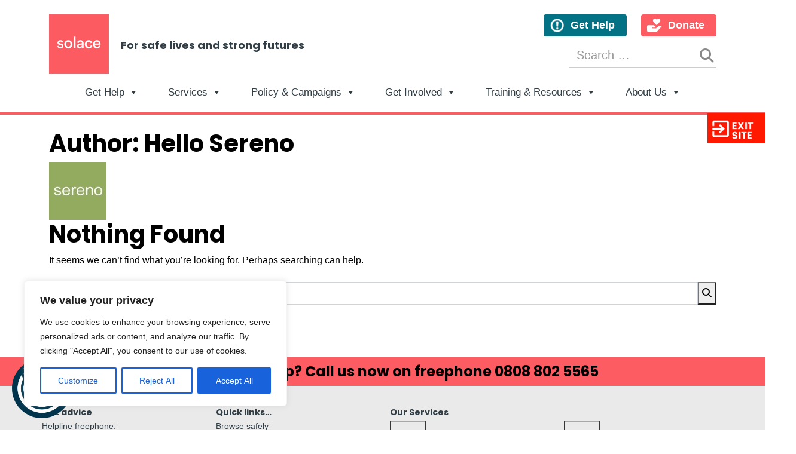

--- FILE ---
content_type: text/html; charset=UTF-8
request_url: https://www.solacewomensaid.org/author/sereno-admin/
body_size: 24483
content:
<!-- Template: header.php--><!DOCTYPE html>
<html lang="en-GB">
<head>
	<meta charset="UTF-8">
	<meta name="viewport" content="width=device-width, initial-scale=1, shrink-to-fit=no">
	<link rel="profile" href="http://gmpg.org/xfn/11">
	<meta name='robots' content='noindex, follow' />
	<style>img:is([sizes="auto" i], [sizes^="auto," i]) { contain-intrinsic-size: 3000px 1500px }</style>
	
	<!-- This site is optimized with the Yoast SEO plugin v26.8 - https://yoast.com/product/yoast-seo-wordpress/ -->
	<title>Hello Sereno, Author at Solace Womens Aid</title>
	<meta property="og:locale" content="en_GB" />
	<meta property="og:type" content="profile" />
	<meta property="og:title" content="Hello Sereno, Author at Solace Womens Aid" />
	<meta property="og:site_name" content="Solace Womens Aid" />
	<meta name="twitter:card" content="summary_large_image" />
	<meta name="twitter:site" content="@SolaceWomensAid" />
	<script type="application/ld+json" class="yoast-schema-graph">{"@context":"https://schema.org","@graph":[{"@type":"WebSite","@id":"https://www.solacewomensaid.org/#website","url":"https://www.solacewomensaid.org/","name":"Solace Womens Aid","description":"For safe lives and strong futures","publisher":{"@id":"https://www.solacewomensaid.org/#organization"},"potentialAction":[{"@type":"SearchAction","target":{"@type":"EntryPoint","urlTemplate":"https://www.solacewomensaid.org/?s={search_term_string}"},"query-input":{"@type":"PropertyValueSpecification","valueRequired":true,"valueName":"search_term_string"}}],"inLanguage":"en-GB"},{"@type":"Organization","@id":"https://www.solacewomensaid.org/#organization","name":"Solace Womens Aid","url":"https://www.solacewomensaid.org/","logo":{"@type":"ImageObject","inLanguage":"en-GB","@id":"https://www.solacewomensaid.org/#/schema/logo/image/","url":"https://www.solacewomensaid.org/wp-content/uploads/2023/10/solace-logo.png","contentUrl":"https://www.solacewomensaid.org/wp-content/uploads/2023/10/solace-logo.png","width":276,"height":276,"caption":"Solace Womens Aid"},"image":{"@id":"https://www.solacewomensaid.org/#/schema/logo/image/"},"sameAs":["https://www.facebook.com/SolaceWomensAid","https://x.com/SolaceWomensAid","https://www.linkedin.com/company/solace-women-s-aid/","https://www.youtube.com/@solacewomensaid8211","https://www.instagram.com/solacewomensaid/"]}]}</script>
	<!-- / Yoast SEO plugin. -->


<link rel='dns-prefetch' href='//static.addtoany.com' />
<link rel='dns-prefetch' href='//fonts.googleapis.com' />
<link rel='dns-prefetch' href='//use.fontawesome.com' />
<link rel="alternate" type="application/rss+xml" title="Solace Womens Aid &raquo; Feed" href="https://www.solacewomensaid.org/feed/" />
<link rel="alternate" type="text/calendar" title="Solace Womens Aid &raquo; iCal Feed" href="https://www.solacewomensaid.org/events/?ical=1" />
<link rel="alternate" type="application/rss+xml" title="Solace Womens Aid &raquo; Posts by Hello Sereno Feed" href="https://www.solacewomensaid.org/author/sereno-admin/feed/" />
<script>
window._wpemojiSettings = {"baseUrl":"https:\/\/s.w.org\/images\/core\/emoji\/16.0.1\/72x72\/","ext":".png","svgUrl":"https:\/\/s.w.org\/images\/core\/emoji\/16.0.1\/svg\/","svgExt":".svg","source":{"concatemoji":"https:\/\/www.solacewomensaid.org\/wp-includes\/js\/wp-emoji-release.min.js?ver=6.8.3"}};
/*! This file is auto-generated */
!function(s,n){var o,i,e;function c(e){try{var t={supportTests:e,timestamp:(new Date).valueOf()};sessionStorage.setItem(o,JSON.stringify(t))}catch(e){}}function p(e,t,n){e.clearRect(0,0,e.canvas.width,e.canvas.height),e.fillText(t,0,0);var t=new Uint32Array(e.getImageData(0,0,e.canvas.width,e.canvas.height).data),a=(e.clearRect(0,0,e.canvas.width,e.canvas.height),e.fillText(n,0,0),new Uint32Array(e.getImageData(0,0,e.canvas.width,e.canvas.height).data));return t.every(function(e,t){return e===a[t]})}function u(e,t){e.clearRect(0,0,e.canvas.width,e.canvas.height),e.fillText(t,0,0);for(var n=e.getImageData(16,16,1,1),a=0;a<n.data.length;a++)if(0!==n.data[a])return!1;return!0}function f(e,t,n,a){switch(t){case"flag":return n(e,"\ud83c\udff3\ufe0f\u200d\u26a7\ufe0f","\ud83c\udff3\ufe0f\u200b\u26a7\ufe0f")?!1:!n(e,"\ud83c\udde8\ud83c\uddf6","\ud83c\udde8\u200b\ud83c\uddf6")&&!n(e,"\ud83c\udff4\udb40\udc67\udb40\udc62\udb40\udc65\udb40\udc6e\udb40\udc67\udb40\udc7f","\ud83c\udff4\u200b\udb40\udc67\u200b\udb40\udc62\u200b\udb40\udc65\u200b\udb40\udc6e\u200b\udb40\udc67\u200b\udb40\udc7f");case"emoji":return!a(e,"\ud83e\udedf")}return!1}function g(e,t,n,a){var r="undefined"!=typeof WorkerGlobalScope&&self instanceof WorkerGlobalScope?new OffscreenCanvas(300,150):s.createElement("canvas"),o=r.getContext("2d",{willReadFrequently:!0}),i=(o.textBaseline="top",o.font="600 32px Arial",{});return e.forEach(function(e){i[e]=t(o,e,n,a)}),i}function t(e){var t=s.createElement("script");t.src=e,t.defer=!0,s.head.appendChild(t)}"undefined"!=typeof Promise&&(o="wpEmojiSettingsSupports",i=["flag","emoji"],n.supports={everything:!0,everythingExceptFlag:!0},e=new Promise(function(e){s.addEventListener("DOMContentLoaded",e,{once:!0})}),new Promise(function(t){var n=function(){try{var e=JSON.parse(sessionStorage.getItem(o));if("object"==typeof e&&"number"==typeof e.timestamp&&(new Date).valueOf()<e.timestamp+604800&&"object"==typeof e.supportTests)return e.supportTests}catch(e){}return null}();if(!n){if("undefined"!=typeof Worker&&"undefined"!=typeof OffscreenCanvas&&"undefined"!=typeof URL&&URL.createObjectURL&&"undefined"!=typeof Blob)try{var e="postMessage("+g.toString()+"("+[JSON.stringify(i),f.toString(),p.toString(),u.toString()].join(",")+"));",a=new Blob([e],{type:"text/javascript"}),r=new Worker(URL.createObjectURL(a),{name:"wpTestEmojiSupports"});return void(r.onmessage=function(e){c(n=e.data),r.terminate(),t(n)})}catch(e){}c(n=g(i,f,p,u))}t(n)}).then(function(e){for(var t in e)n.supports[t]=e[t],n.supports.everything=n.supports.everything&&n.supports[t],"flag"!==t&&(n.supports.everythingExceptFlag=n.supports.everythingExceptFlag&&n.supports[t]);n.supports.everythingExceptFlag=n.supports.everythingExceptFlag&&!n.supports.flag,n.DOMReady=!1,n.readyCallback=function(){n.DOMReady=!0}}).then(function(){return e}).then(function(){var e;n.supports.everything||(n.readyCallback(),(e=n.source||{}).concatemoji?t(e.concatemoji):e.wpemoji&&e.twemoji&&(t(e.twemoji),t(e.wpemoji)))}))}((window,document),window._wpemojiSettings);
</script>
<style id='wp-emoji-styles-inline-css'>

	img.wp-smiley, img.emoji {
		display: inline !important;
		border: none !important;
		box-shadow: none !important;
		height: 1em !important;
		width: 1em !important;
		margin: 0 0.07em !important;
		vertical-align: -0.1em !important;
		background: none !important;
		padding: 0 !important;
	}
</style>
<link rel='stylesheet' id='wp-block-library-css' href='https://www.solacewomensaid.org/wp-includes/css/dist/block-library/style.min.css?ver=6.8.3' media='all' />
<style id='classic-theme-styles-inline-css'>
/*! This file is auto-generated */
.wp-block-button__link{color:#fff;background-color:#32373c;border-radius:9999px;box-shadow:none;text-decoration:none;padding:calc(.667em + 2px) calc(1.333em + 2px);font-size:1.125em}.wp-block-file__button{background:#32373c;color:#fff;text-decoration:none}
</style>
<style id='acf-srn-people-grid-style-inline-css'>

.srn-people-grid {
padding-top:1.5rem;
}
.srn-people-grid > .col-12 {
margin-bottom:30px;
}
.srn-person {
height:100%;
}
.srn-person-inner {
padding:25px;
}
</style>
<style id='acf-srn-any-posts-grid-style-inline-css'>

.srn-any-posts-grid {
padding-top:1.5rem
}
.srn-any-posts-grid > .col-12 {
margin-bottom:30px;
}
.srn-post {
height:100%;
}
.srn-post-inner {
padding:25px;
}
</style>
<style id='font-awesome-svg-styles-default-inline-css'>
.svg-inline--fa {
  display: inline-block;
  height: 1em;
  overflow: visible;
  vertical-align: -.125em;
}
</style>
<link rel='stylesheet' id='font-awesome-svg-styles-css' href='https://www.solacewomensaid.org/wp-content/uploads/font-awesome/v6.4.0/css/svg-with-js.css' media='all' />
<style id='font-awesome-svg-styles-inline-css'>
   .wp-block-font-awesome-icon svg::before,
   .wp-rich-text-font-awesome-icon svg::before {content: unset;}
</style>
<style id='global-styles-inline-css'>
:root{--wp--preset--aspect-ratio--square: 1;--wp--preset--aspect-ratio--4-3: 4/3;--wp--preset--aspect-ratio--3-4: 3/4;--wp--preset--aspect-ratio--3-2: 3/2;--wp--preset--aspect-ratio--2-3: 2/3;--wp--preset--aspect-ratio--16-9: 16/9;--wp--preset--aspect-ratio--9-16: 9/16;--wp--preset--color--black: #000000;--wp--preset--color--cyan-bluish-gray: #abb8c3;--wp--preset--color--white: #fff;--wp--preset--color--pale-pink: #f78da7;--wp--preset--color--vivid-red: #cf2e2e;--wp--preset--color--luminous-vivid-orange: #ff6900;--wp--preset--color--luminous-vivid-amber: #fcb900;--wp--preset--color--light-green-cyan: #7bdcb5;--wp--preset--color--vivid-green-cyan: #00d084;--wp--preset--color--pale-cyan-blue: #8ed1fc;--wp--preset--color--vivid-cyan-blue: #0693e3;--wp--preset--color--vivid-purple: #9b51e0;--wp--preset--color--red: #FD5C62;--wp--preset--color--gray-dark: #313E46;--wp--preset--color--pink: #FFF0F1;--wp--preset--color--gray: #EAEAEA;--wp--preset--color--teal: #027284;--wp--preset--color--yellow: #B59051;--wp--preset--color--purple: #75499B;--wp--preset--color--indigo: #801843;--wp--preset--color--blue: #19449B;--wp--preset--color--cyan: #2BA3CB;--wp--preset--color--green: #029C68;--wp--preset--gradient--vivid-cyan-blue-to-vivid-purple: linear-gradient(135deg,rgba(6,147,227,1) 0%,rgb(155,81,224) 100%);--wp--preset--gradient--light-green-cyan-to-vivid-green-cyan: linear-gradient(135deg,rgb(122,220,180) 0%,rgb(0,208,130) 100%);--wp--preset--gradient--luminous-vivid-amber-to-luminous-vivid-orange: linear-gradient(135deg,rgba(252,185,0,1) 0%,rgba(255,105,0,1) 100%);--wp--preset--gradient--luminous-vivid-orange-to-vivid-red: linear-gradient(135deg,rgba(255,105,0,1) 0%,rgb(207,46,46) 100%);--wp--preset--gradient--very-light-gray-to-cyan-bluish-gray: linear-gradient(135deg,rgb(238,238,238) 0%,rgb(169,184,195) 100%);--wp--preset--gradient--cool-to-warm-spectrum: linear-gradient(135deg,rgb(74,234,220) 0%,rgb(151,120,209) 20%,rgb(207,42,186) 40%,rgb(238,44,130) 60%,rgb(251,105,98) 80%,rgb(254,248,76) 100%);--wp--preset--gradient--blush-light-purple: linear-gradient(135deg,rgb(255,206,236) 0%,rgb(152,150,240) 100%);--wp--preset--gradient--blush-bordeaux: linear-gradient(135deg,rgb(254,205,165) 0%,rgb(254,45,45) 50%,rgb(107,0,62) 100%);--wp--preset--gradient--luminous-dusk: linear-gradient(135deg,rgb(255,203,112) 0%,rgb(199,81,192) 50%,rgb(65,88,208) 100%);--wp--preset--gradient--pale-ocean: linear-gradient(135deg,rgb(255,245,203) 0%,rgb(182,227,212) 50%,rgb(51,167,181) 100%);--wp--preset--gradient--electric-grass: linear-gradient(135deg,rgb(202,248,128) 0%,rgb(113,206,126) 100%);--wp--preset--gradient--midnight: linear-gradient(135deg,rgb(2,3,129) 0%,rgb(40,116,252) 100%);--wp--preset--font-size--small: 13px;--wp--preset--font-size--medium: 20px;--wp--preset--font-size--large: 36px;--wp--preset--font-size--x-large: 42px;--wp--preset--spacing--20: 0.44rem;--wp--preset--spacing--30: 0.67rem;--wp--preset--spacing--40: 1rem;--wp--preset--spacing--50: 1.5rem;--wp--preset--spacing--60: 2.25rem;--wp--preset--spacing--70: 3.38rem;--wp--preset--spacing--80: 5.06rem;--wp--preset--shadow--natural: 6px 6px 9px rgba(0, 0, 0, 0.2);--wp--preset--shadow--deep: 12px 12px 50px rgba(0, 0, 0, 0.4);--wp--preset--shadow--sharp: 6px 6px 0px rgba(0, 0, 0, 0.2);--wp--preset--shadow--outlined: 6px 6px 0px -3px rgba(255, 255, 255, 1), 6px 6px rgba(0, 0, 0, 1);--wp--preset--shadow--crisp: 6px 6px 0px rgba(0, 0, 0, 1);}:where(.is-layout-flex){gap: 0.5em;}:where(.is-layout-grid){gap: 0.5em;}body .is-layout-flex{display: flex;}.is-layout-flex{flex-wrap: wrap;align-items: center;}.is-layout-flex > :is(*, div){margin: 0;}body .is-layout-grid{display: grid;}.is-layout-grid > :is(*, div){margin: 0;}:where(.wp-block-columns.is-layout-flex){gap: 2em;}:where(.wp-block-columns.is-layout-grid){gap: 2em;}:where(.wp-block-post-template.is-layout-flex){gap: 1.25em;}:where(.wp-block-post-template.is-layout-grid){gap: 1.25em;}.has-black-color{color: var(--wp--preset--color--black) !important;}.has-cyan-bluish-gray-color{color: var(--wp--preset--color--cyan-bluish-gray) !important;}.has-white-color{color: var(--wp--preset--color--white) !important;}.has-pale-pink-color{color: var(--wp--preset--color--pale-pink) !important;}.has-vivid-red-color{color: var(--wp--preset--color--vivid-red) !important;}.has-luminous-vivid-orange-color{color: var(--wp--preset--color--luminous-vivid-orange) !important;}.has-luminous-vivid-amber-color{color: var(--wp--preset--color--luminous-vivid-amber) !important;}.has-light-green-cyan-color{color: var(--wp--preset--color--light-green-cyan) !important;}.has-vivid-green-cyan-color{color: var(--wp--preset--color--vivid-green-cyan) !important;}.has-pale-cyan-blue-color{color: var(--wp--preset--color--pale-cyan-blue) !important;}.has-vivid-cyan-blue-color{color: var(--wp--preset--color--vivid-cyan-blue) !important;}.has-vivid-purple-color{color: var(--wp--preset--color--vivid-purple) !important;}.has-black-background-color{background-color: var(--wp--preset--color--black) !important;}.has-cyan-bluish-gray-background-color{background-color: var(--wp--preset--color--cyan-bluish-gray) !important;}.has-white-background-color{background-color: var(--wp--preset--color--white) !important;}.has-pale-pink-background-color{background-color: var(--wp--preset--color--pale-pink) !important;}.has-vivid-red-background-color{background-color: var(--wp--preset--color--vivid-red) !important;}.has-luminous-vivid-orange-background-color{background-color: var(--wp--preset--color--luminous-vivid-orange) !important;}.has-luminous-vivid-amber-background-color{background-color: var(--wp--preset--color--luminous-vivid-amber) !important;}.has-light-green-cyan-background-color{background-color: var(--wp--preset--color--light-green-cyan) !important;}.has-vivid-green-cyan-background-color{background-color: var(--wp--preset--color--vivid-green-cyan) !important;}.has-pale-cyan-blue-background-color{background-color: var(--wp--preset--color--pale-cyan-blue) !important;}.has-vivid-cyan-blue-background-color{background-color: var(--wp--preset--color--vivid-cyan-blue) !important;}.has-vivid-purple-background-color{background-color: var(--wp--preset--color--vivid-purple) !important;}.has-black-border-color{border-color: var(--wp--preset--color--black) !important;}.has-cyan-bluish-gray-border-color{border-color: var(--wp--preset--color--cyan-bluish-gray) !important;}.has-white-border-color{border-color: var(--wp--preset--color--white) !important;}.has-pale-pink-border-color{border-color: var(--wp--preset--color--pale-pink) !important;}.has-vivid-red-border-color{border-color: var(--wp--preset--color--vivid-red) !important;}.has-luminous-vivid-orange-border-color{border-color: var(--wp--preset--color--luminous-vivid-orange) !important;}.has-luminous-vivid-amber-border-color{border-color: var(--wp--preset--color--luminous-vivid-amber) !important;}.has-light-green-cyan-border-color{border-color: var(--wp--preset--color--light-green-cyan) !important;}.has-vivid-green-cyan-border-color{border-color: var(--wp--preset--color--vivid-green-cyan) !important;}.has-pale-cyan-blue-border-color{border-color: var(--wp--preset--color--pale-cyan-blue) !important;}.has-vivid-cyan-blue-border-color{border-color: var(--wp--preset--color--vivid-cyan-blue) !important;}.has-vivid-purple-border-color{border-color: var(--wp--preset--color--vivid-purple) !important;}.has-vivid-cyan-blue-to-vivid-purple-gradient-background{background: var(--wp--preset--gradient--vivid-cyan-blue-to-vivid-purple) !important;}.has-light-green-cyan-to-vivid-green-cyan-gradient-background{background: var(--wp--preset--gradient--light-green-cyan-to-vivid-green-cyan) !important;}.has-luminous-vivid-amber-to-luminous-vivid-orange-gradient-background{background: var(--wp--preset--gradient--luminous-vivid-amber-to-luminous-vivid-orange) !important;}.has-luminous-vivid-orange-to-vivid-red-gradient-background{background: var(--wp--preset--gradient--luminous-vivid-orange-to-vivid-red) !important;}.has-very-light-gray-to-cyan-bluish-gray-gradient-background{background: var(--wp--preset--gradient--very-light-gray-to-cyan-bluish-gray) !important;}.has-cool-to-warm-spectrum-gradient-background{background: var(--wp--preset--gradient--cool-to-warm-spectrum) !important;}.has-blush-light-purple-gradient-background{background: var(--wp--preset--gradient--blush-light-purple) !important;}.has-blush-bordeaux-gradient-background{background: var(--wp--preset--gradient--blush-bordeaux) !important;}.has-luminous-dusk-gradient-background{background: var(--wp--preset--gradient--luminous-dusk) !important;}.has-pale-ocean-gradient-background{background: var(--wp--preset--gradient--pale-ocean) !important;}.has-electric-grass-gradient-background{background: var(--wp--preset--gradient--electric-grass) !important;}.has-midnight-gradient-background{background: var(--wp--preset--gradient--midnight) !important;}.has-small-font-size{font-size: var(--wp--preset--font-size--small) !important;}.has-medium-font-size{font-size: var(--wp--preset--font-size--medium) !important;}.has-large-font-size{font-size: var(--wp--preset--font-size--large) !important;}.has-x-large-font-size{font-size: var(--wp--preset--font-size--x-large) !important;}
:where(.wp-block-post-template.is-layout-flex){gap: 1.25em;}:where(.wp-block-post-template.is-layout-grid){gap: 1.25em;}
:where(.wp-block-columns.is-layout-flex){gap: 2em;}:where(.wp-block-columns.is-layout-grid){gap: 2em;}
:root :where(.wp-block-pullquote){font-size: 1.5em;line-height: 1.6;}
</style>
<link rel='stylesheet' id='megamenu-css' href='https://www.solacewomensaid.org/wp-content/uploads/maxmegamenu/style.css?ver=df72d6' media='all' />
<link rel='stylesheet' id='dashicons-css' href='https://www.solacewomensaid.org/wp-includes/css/dashicons.min.css?ver=6.8.3' media='all' />
<link rel='stylesheet' id='search-filter-plugin-styles-css' href='https://www.solacewomensaid.org/wp-content/plugins/search-filter-pro/public/assets/css/search-filter.min.css?ver=2.5.21' media='all' />
<link rel='stylesheet' id='child-understrap-styles-css' href='https://www.solacewomensaid.org/wp-content/themes/srn-understrap-child/css/child-theme.min.css?ver=1.1.0' media='all' />
<link rel='stylesheet' id='base-styles-css' href='https://www.solacewomensaid.org/wp-content/themes/srn-understrap-child/css/base-styles.css?ver=1.1.0' media='all' />
<link rel='stylesheet' id='override-styles-css' href='https://www.solacewomensaid.org/wp-content/themes/srn-understrap-child/css/override-styles.css?ver=1.1' media='all' />
<link rel='stylesheet' id='google-fonts-css' href='https://fonts.googleapis.com/css2?family=Poppins%3Awght%40500%3B700&#038;display=swap&#038;ver=6.8.3' media='all' />
<link rel='stylesheet' id='font-awesome-official-css' href='https://use.fontawesome.com/releases/v6.4.0/css/all.css' media='all' integrity="sha384-iw3OoTErCYJJB9mCa8LNS2hbsQ7M3C0EpIsO/H5+EGAkPGc6rk+V8i04oW/K5xq0" crossorigin="anonymous" />
<link rel='stylesheet' id='addtoany-css' href='https://www.solacewomensaid.org/wp-content/plugins/add-to-any/addtoany.min.css?ver=1.16' media='all' />
<link rel='stylesheet' id='font-awesome-official-v4shim-css' href='https://use.fontawesome.com/releases/v6.4.0/css/v4-shims.css' media='all' integrity="sha384-TjXU13dTMPo+5ZlOUI1IGXvpmajjoetPqbUJqTx+uZ1bGwylKHNEItuVe/mg/H6l" crossorigin="anonymous" />
<script id="cookie-law-info-js-extra">
var _ckyConfig = {"_ipData":[],"_assetsURL":"https:\/\/www.solacewomensaid.org\/wp-content\/plugins\/cookie-law-info\/lite\/frontend\/images\/","_publicURL":"https:\/\/www.solacewomensaid.org","_expiry":"365","_categories":[{"name":"Necessary","slug":"necessary","isNecessary":true,"ccpaDoNotSell":true,"cookies":[],"active":true,"defaultConsent":{"gdpr":true,"ccpa":true}},{"name":"Functional","slug":"functional","isNecessary":false,"ccpaDoNotSell":true,"cookies":[],"active":true,"defaultConsent":{"gdpr":false,"ccpa":false}},{"name":"Analytics","slug":"analytics","isNecessary":false,"ccpaDoNotSell":true,"cookies":[],"active":true,"defaultConsent":{"gdpr":false,"ccpa":false}},{"name":"Performance","slug":"performance","isNecessary":false,"ccpaDoNotSell":true,"cookies":[],"active":true,"defaultConsent":{"gdpr":false,"ccpa":false}},{"name":"Advertisement","slug":"advertisement","isNecessary":false,"ccpaDoNotSell":true,"cookies":[],"active":true,"defaultConsent":{"gdpr":false,"ccpa":false}}],"_activeLaw":"gdpr","_rootDomain":"","_block":"1","_showBanner":"1","_bannerConfig":{"settings":{"type":"box","preferenceCenterType":"popup","position":"bottom-left","applicableLaw":"gdpr"},"behaviours":{"reloadBannerOnAccept":false,"loadAnalyticsByDefault":false,"animations":{"onLoad":"animate","onHide":"sticky"}},"config":{"revisitConsent":{"status":true,"tag":"revisit-consent","position":"bottom-left","meta":{"url":"#"},"styles":{"background-color":"#0056A7"},"elements":{"title":{"type":"text","tag":"revisit-consent-title","status":true,"styles":{"color":"#0056a7"}}}},"preferenceCenter":{"toggle":{"status":true,"tag":"detail-category-toggle","type":"toggle","states":{"active":{"styles":{"background-color":"#1863DC"}},"inactive":{"styles":{"background-color":"#D0D5D2"}}}}},"categoryPreview":{"status":false,"toggle":{"status":true,"tag":"detail-category-preview-toggle","type":"toggle","states":{"active":{"styles":{"background-color":"#1863DC"}},"inactive":{"styles":{"background-color":"#D0D5D2"}}}}},"videoPlaceholder":{"status":true,"styles":{"background-color":"#000000","border-color":"#000000","color":"#ffffff"}},"readMore":{"status":false,"tag":"readmore-button","type":"link","meta":{"noFollow":true,"newTab":true},"styles":{"color":"#1863DC","background-color":"transparent","border-color":"transparent"}},"showMore":{"status":true,"tag":"show-desc-button","type":"button","styles":{"color":"#1863DC"}},"showLess":{"status":true,"tag":"hide-desc-button","type":"button","styles":{"color":"#1863DC"}},"alwaysActive":{"status":true,"tag":"always-active","styles":{"color":"#008000"}},"manualLinks":{"status":true,"tag":"manual-links","type":"link","styles":{"color":"#1863DC"}},"auditTable":{"status":true},"optOption":{"status":true,"toggle":{"status":true,"tag":"optout-option-toggle","type":"toggle","states":{"active":{"styles":{"background-color":"#1863dc"}},"inactive":{"styles":{"background-color":"#FFFFFF"}}}}}}},"_version":"3.3.9.1","_logConsent":"1","_tags":[{"tag":"accept-button","styles":{"color":"#FFFFFF","background-color":"#1863DC","border-color":"#1863DC"}},{"tag":"reject-button","styles":{"color":"#1863DC","background-color":"transparent","border-color":"#1863DC"}},{"tag":"settings-button","styles":{"color":"#1863DC","background-color":"transparent","border-color":"#1863DC"}},{"tag":"readmore-button","styles":{"color":"#1863DC","background-color":"transparent","border-color":"transparent"}},{"tag":"donotsell-button","styles":{"color":"#1863DC","background-color":"transparent","border-color":"transparent"}},{"tag":"show-desc-button","styles":{"color":"#1863DC"}},{"tag":"hide-desc-button","styles":{"color":"#1863DC"}},{"tag":"cky-always-active","styles":[]},{"tag":"cky-link","styles":[]},{"tag":"accept-button","styles":{"color":"#FFFFFF","background-color":"#1863DC","border-color":"#1863DC"}},{"tag":"revisit-consent","styles":{"background-color":"#0056A7"}}],"_shortCodes":[{"key":"cky_readmore","content":"<a href=\"#\" class=\"cky-policy\" aria-label=\"Cookie Policy\" target=\"_blank\" rel=\"noopener\" data-cky-tag=\"readmore-button\">Cookie Policy<\/a>","tag":"readmore-button","status":false,"attributes":{"rel":"nofollow","target":"_blank"}},{"key":"cky_show_desc","content":"<button class=\"cky-show-desc-btn\" data-cky-tag=\"show-desc-button\" aria-label=\"Show more\">Show more<\/button>","tag":"show-desc-button","status":true,"attributes":[]},{"key":"cky_hide_desc","content":"<button class=\"cky-show-desc-btn\" data-cky-tag=\"hide-desc-button\" aria-label=\"Show less\">Show less<\/button>","tag":"hide-desc-button","status":true,"attributes":[]},{"key":"cky_optout_show_desc","content":"[cky_optout_show_desc]","tag":"optout-show-desc-button","status":true,"attributes":[]},{"key":"cky_optout_hide_desc","content":"[cky_optout_hide_desc]","tag":"optout-hide-desc-button","status":true,"attributes":[]},{"key":"cky_category_toggle_label","content":"[cky_{{status}}_category_label] [cky_preference_{{category_slug}}_title]","tag":"","status":true,"attributes":[]},{"key":"cky_enable_category_label","content":"Enable","tag":"","status":true,"attributes":[]},{"key":"cky_disable_category_label","content":"Disable","tag":"","status":true,"attributes":[]},{"key":"cky_video_placeholder","content":"<div class=\"video-placeholder-normal\" data-cky-tag=\"video-placeholder\" id=\"[UNIQUEID]\"><p class=\"video-placeholder-text-normal\" data-cky-tag=\"placeholder-title\">Please accept cookies to access this content<\/p><\/div>","tag":"","status":true,"attributes":[]},{"key":"cky_enable_optout_label","content":"Enable","tag":"","status":true,"attributes":[]},{"key":"cky_disable_optout_label","content":"Disable","tag":"","status":true,"attributes":[]},{"key":"cky_optout_toggle_label","content":"[cky_{{status}}_optout_label] [cky_optout_option_title]","tag":"","status":true,"attributes":[]},{"key":"cky_optout_option_title","content":"Do Not Sell or Share My Personal Information","tag":"","status":true,"attributes":[]},{"key":"cky_optout_close_label","content":"Close","tag":"","status":true,"attributes":[]},{"key":"cky_preference_close_label","content":"Close","tag":"","status":true,"attributes":[]}],"_rtl":"","_language":"en","_providersToBlock":[]};
var _ckyStyles = {"css":".cky-overlay{background: #000000; opacity: 0.4; position: fixed; top: 0; left: 0; width: 100%; height: 100%; z-index: 99999999;}.cky-hide{display: none;}.cky-btn-revisit-wrapper{display: flex; align-items: center; justify-content: center; background: #0056a7; width: 45px; height: 45px; border-radius: 50%; position: fixed; z-index: 999999; cursor: pointer;}.cky-revisit-bottom-left{bottom: 15px; left: 15px;}.cky-revisit-bottom-right{bottom: 15px; right: 15px;}.cky-btn-revisit-wrapper .cky-btn-revisit{display: flex; align-items: center; justify-content: center; background: none; border: none; cursor: pointer; position: relative; margin: 0; padding: 0;}.cky-btn-revisit-wrapper .cky-btn-revisit img{max-width: fit-content; margin: 0; height: 30px; width: 30px;}.cky-revisit-bottom-left:hover::before{content: attr(data-tooltip); position: absolute; background: #4e4b66; color: #ffffff; left: calc(100% + 7px); font-size: 12px; line-height: 16px; width: max-content; padding: 4px 8px; border-radius: 4px;}.cky-revisit-bottom-left:hover::after{position: absolute; content: \"\"; border: 5px solid transparent; left: calc(100% + 2px); border-left-width: 0; border-right-color: #4e4b66;}.cky-revisit-bottom-right:hover::before{content: attr(data-tooltip); position: absolute; background: #4e4b66; color: #ffffff; right: calc(100% + 7px); font-size: 12px; line-height: 16px; width: max-content; padding: 4px 8px; border-radius: 4px;}.cky-revisit-bottom-right:hover::after{position: absolute; content: \"\"; border: 5px solid transparent; right: calc(100% + 2px); border-right-width: 0; border-left-color: #4e4b66;}.cky-revisit-hide{display: none;}.cky-consent-container{position: fixed; width: 440px; box-sizing: border-box; z-index: 9999999; border-radius: 6px;}.cky-consent-container .cky-consent-bar{background: #ffffff; border: 1px solid; padding: 20px 26px; box-shadow: 0 -1px 10px 0 #acabab4d; border-radius: 6px;}.cky-box-bottom-left{bottom: 40px; left: 40px;}.cky-box-bottom-right{bottom: 40px; right: 40px;}.cky-box-top-left{top: 40px; left: 40px;}.cky-box-top-right{top: 40px; right: 40px;}.cky-custom-brand-logo-wrapper .cky-custom-brand-logo{width: 100px; height: auto; margin: 0 0 12px 0;}.cky-notice .cky-title{color: #212121; font-weight: 700; font-size: 18px; line-height: 24px; margin: 0 0 12px 0;}.cky-notice-des *,.cky-preference-content-wrapper *,.cky-accordion-header-des *,.cky-gpc-wrapper .cky-gpc-desc *{font-size: 14px;}.cky-notice-des{color: #212121; font-size: 14px; line-height: 24px; font-weight: 400;}.cky-notice-des img{height: 25px; width: 25px;}.cky-consent-bar .cky-notice-des p,.cky-gpc-wrapper .cky-gpc-desc p,.cky-preference-body-wrapper .cky-preference-content-wrapper p,.cky-accordion-header-wrapper .cky-accordion-header-des p,.cky-cookie-des-table li div:last-child p{color: inherit; margin-top: 0; overflow-wrap: break-word;}.cky-notice-des P:last-child,.cky-preference-content-wrapper p:last-child,.cky-cookie-des-table li div:last-child p:last-child,.cky-gpc-wrapper .cky-gpc-desc p:last-child{margin-bottom: 0;}.cky-notice-des a.cky-policy,.cky-notice-des button.cky-policy{font-size: 14px; color: #1863dc; white-space: nowrap; cursor: pointer; background: transparent; border: 1px solid; text-decoration: underline;}.cky-notice-des button.cky-policy{padding: 0;}.cky-notice-des a.cky-policy:focus-visible,.cky-notice-des button.cky-policy:focus-visible,.cky-preference-content-wrapper .cky-show-desc-btn:focus-visible,.cky-accordion-header .cky-accordion-btn:focus-visible,.cky-preference-header .cky-btn-close:focus-visible,.cky-switch input[type=\"checkbox\"]:focus-visible,.cky-footer-wrapper a:focus-visible,.cky-btn:focus-visible{outline: 2px solid #1863dc; outline-offset: 2px;}.cky-btn:focus:not(:focus-visible),.cky-accordion-header .cky-accordion-btn:focus:not(:focus-visible),.cky-preference-content-wrapper .cky-show-desc-btn:focus:not(:focus-visible),.cky-btn-revisit-wrapper .cky-btn-revisit:focus:not(:focus-visible),.cky-preference-header .cky-btn-close:focus:not(:focus-visible),.cky-consent-bar .cky-banner-btn-close:focus:not(:focus-visible){outline: 0;}button.cky-show-desc-btn:not(:hover):not(:active){color: #1863dc; background: transparent;}button.cky-accordion-btn:not(:hover):not(:active),button.cky-banner-btn-close:not(:hover):not(:active),button.cky-btn-revisit:not(:hover):not(:active),button.cky-btn-close:not(:hover):not(:active){background: transparent;}.cky-consent-bar button:hover,.cky-modal.cky-modal-open button:hover,.cky-consent-bar button:focus,.cky-modal.cky-modal-open button:focus{text-decoration: none;}.cky-notice-btn-wrapper{display: flex; justify-content: flex-start; align-items: center; flex-wrap: wrap; margin-top: 16px;}.cky-notice-btn-wrapper .cky-btn{text-shadow: none; box-shadow: none;}.cky-btn{flex: auto; max-width: 100%; font-size: 14px; font-family: inherit; line-height: 24px; padding: 8px; font-weight: 500; margin: 0 8px 0 0; border-radius: 2px; cursor: pointer; text-align: center; text-transform: none; min-height: 0;}.cky-btn:hover{opacity: 0.8;}.cky-btn-customize{color: #1863dc; background: transparent; border: 2px solid #1863dc;}.cky-btn-reject{color: #1863dc; background: transparent; border: 2px solid #1863dc;}.cky-btn-accept{background: #1863dc; color: #ffffff; border: 2px solid #1863dc;}.cky-btn:last-child{margin-right: 0;}@media (max-width: 576px){.cky-box-bottom-left{bottom: 0; left: 0;}.cky-box-bottom-right{bottom: 0; right: 0;}.cky-box-top-left{top: 0; left: 0;}.cky-box-top-right{top: 0; right: 0;}}@media (max-width: 440px){.cky-box-bottom-left, .cky-box-bottom-right, .cky-box-top-left, .cky-box-top-right{width: 100%; max-width: 100%;}.cky-consent-container .cky-consent-bar{padding: 20px 0;}.cky-custom-brand-logo-wrapper, .cky-notice .cky-title, .cky-notice-des, .cky-notice-btn-wrapper{padding: 0 24px;}.cky-notice-des{max-height: 40vh; overflow-y: scroll;}.cky-notice-btn-wrapper{flex-direction: column; margin-top: 0;}.cky-btn{width: 100%; margin: 10px 0 0 0;}.cky-notice-btn-wrapper .cky-btn-customize{order: 2;}.cky-notice-btn-wrapper .cky-btn-reject{order: 3;}.cky-notice-btn-wrapper .cky-btn-accept{order: 1; margin-top: 16px;}}@media (max-width: 352px){.cky-notice .cky-title{font-size: 16px;}.cky-notice-des *{font-size: 12px;}.cky-notice-des, .cky-btn{font-size: 12px;}}.cky-modal.cky-modal-open{display: flex; visibility: visible; -webkit-transform: translate(-50%, -50%); -moz-transform: translate(-50%, -50%); -ms-transform: translate(-50%, -50%); -o-transform: translate(-50%, -50%); transform: translate(-50%, -50%); top: 50%; left: 50%; transition: all 1s ease;}.cky-modal{box-shadow: 0 32px 68px rgba(0, 0, 0, 0.3); margin: 0 auto; position: fixed; max-width: 100%; background: #ffffff; top: 50%; box-sizing: border-box; border-radius: 6px; z-index: 999999999; color: #212121; -webkit-transform: translate(-50%, 100%); -moz-transform: translate(-50%, 100%); -ms-transform: translate(-50%, 100%); -o-transform: translate(-50%, 100%); transform: translate(-50%, 100%); visibility: hidden; transition: all 0s ease;}.cky-preference-center{max-height: 79vh; overflow: hidden; width: 845px; overflow: hidden; flex: 1 1 0; display: flex; flex-direction: column; border-radius: 6px;}.cky-preference-header{display: flex; align-items: center; justify-content: space-between; padding: 22px 24px; border-bottom: 1px solid;}.cky-preference-header .cky-preference-title{font-size: 18px; font-weight: 700; line-height: 24px;}.cky-preference-header .cky-btn-close{margin: 0; cursor: pointer; vertical-align: middle; padding: 0; background: none; border: none; width: auto; height: auto; min-height: 0; line-height: 0; text-shadow: none; box-shadow: none;}.cky-preference-header .cky-btn-close img{margin: 0; height: 10px; width: 10px;}.cky-preference-body-wrapper{padding: 0 24px; flex: 1; overflow: auto; box-sizing: border-box;}.cky-preference-content-wrapper,.cky-gpc-wrapper .cky-gpc-desc{font-size: 14px; line-height: 24px; font-weight: 400; padding: 12px 0;}.cky-preference-content-wrapper{border-bottom: 1px solid;}.cky-preference-content-wrapper img{height: 25px; width: 25px;}.cky-preference-content-wrapper .cky-show-desc-btn{font-size: 14px; font-family: inherit; color: #1863dc; text-decoration: none; line-height: 24px; padding: 0; margin: 0; white-space: nowrap; cursor: pointer; background: transparent; border-color: transparent; text-transform: none; min-height: 0; text-shadow: none; box-shadow: none;}.cky-accordion-wrapper{margin-bottom: 10px;}.cky-accordion{border-bottom: 1px solid;}.cky-accordion:last-child{border-bottom: none;}.cky-accordion .cky-accordion-item{display: flex; margin-top: 10px;}.cky-accordion .cky-accordion-body{display: none;}.cky-accordion.cky-accordion-active .cky-accordion-body{display: block; padding: 0 22px; margin-bottom: 16px;}.cky-accordion-header-wrapper{cursor: pointer; width: 100%;}.cky-accordion-item .cky-accordion-header{display: flex; justify-content: space-between; align-items: center;}.cky-accordion-header .cky-accordion-btn{font-size: 16px; font-family: inherit; color: #212121; line-height: 24px; background: none; border: none; font-weight: 700; padding: 0; margin: 0; cursor: pointer; text-transform: none; min-height: 0; text-shadow: none; box-shadow: none;}.cky-accordion-header .cky-always-active{color: #008000; font-weight: 600; line-height: 24px; font-size: 14px;}.cky-accordion-header-des{font-size: 14px; line-height: 24px; margin: 10px 0 16px 0;}.cky-accordion-chevron{margin-right: 22px; position: relative; cursor: pointer;}.cky-accordion-chevron-hide{display: none;}.cky-accordion .cky-accordion-chevron i::before{content: \"\"; position: absolute; border-right: 1.4px solid; border-bottom: 1.4px solid; border-color: inherit; height: 6px; width: 6px; -webkit-transform: rotate(-45deg); -moz-transform: rotate(-45deg); -ms-transform: rotate(-45deg); -o-transform: rotate(-45deg); transform: rotate(-45deg); transition: all 0.2s ease-in-out; top: 8px;}.cky-accordion.cky-accordion-active .cky-accordion-chevron i::before{-webkit-transform: rotate(45deg); -moz-transform: rotate(45deg); -ms-transform: rotate(45deg); -o-transform: rotate(45deg); transform: rotate(45deg);}.cky-audit-table{background: #f4f4f4; border-radius: 6px;}.cky-audit-table .cky-empty-cookies-text{color: inherit; font-size: 12px; line-height: 24px; margin: 0; padding: 10px;}.cky-audit-table .cky-cookie-des-table{font-size: 12px; line-height: 24px; font-weight: normal; padding: 15px 10px; border-bottom: 1px solid; border-bottom-color: inherit; margin: 0;}.cky-audit-table .cky-cookie-des-table:last-child{border-bottom: none;}.cky-audit-table .cky-cookie-des-table li{list-style-type: none; display: flex; padding: 3px 0;}.cky-audit-table .cky-cookie-des-table li:first-child{padding-top: 0;}.cky-cookie-des-table li div:first-child{width: 100px; font-weight: 600; word-break: break-word; word-wrap: break-word;}.cky-cookie-des-table li div:last-child{flex: 1; word-break: break-word; word-wrap: break-word; margin-left: 8px;}.cky-footer-shadow{display: block; width: 100%; height: 40px; background: linear-gradient(180deg, rgba(255, 255, 255, 0) 0%, #ffffff 100%); position: absolute; bottom: calc(100% - 1px);}.cky-footer-wrapper{position: relative;}.cky-prefrence-btn-wrapper{display: flex; flex-wrap: wrap; align-items: center; justify-content: center; padding: 22px 24px; border-top: 1px solid;}.cky-prefrence-btn-wrapper .cky-btn{flex: auto; max-width: 100%; text-shadow: none; box-shadow: none;}.cky-btn-preferences{color: #1863dc; background: transparent; border: 2px solid #1863dc;}.cky-preference-header,.cky-preference-body-wrapper,.cky-preference-content-wrapper,.cky-accordion-wrapper,.cky-accordion,.cky-accordion-wrapper,.cky-footer-wrapper,.cky-prefrence-btn-wrapper{border-color: inherit;}@media (max-width: 845px){.cky-modal{max-width: calc(100% - 16px);}}@media (max-width: 576px){.cky-modal{max-width: 100%;}.cky-preference-center{max-height: 100vh;}.cky-prefrence-btn-wrapper{flex-direction: column;}.cky-accordion.cky-accordion-active .cky-accordion-body{padding-right: 0;}.cky-prefrence-btn-wrapper .cky-btn{width: 100%; margin: 10px 0 0 0;}.cky-prefrence-btn-wrapper .cky-btn-reject{order: 3;}.cky-prefrence-btn-wrapper .cky-btn-accept{order: 1; margin-top: 0;}.cky-prefrence-btn-wrapper .cky-btn-preferences{order: 2;}}@media (max-width: 425px){.cky-accordion-chevron{margin-right: 15px;}.cky-notice-btn-wrapper{margin-top: 0;}.cky-accordion.cky-accordion-active .cky-accordion-body{padding: 0 15px;}}@media (max-width: 352px){.cky-preference-header .cky-preference-title{font-size: 16px;}.cky-preference-header{padding: 16px 24px;}.cky-preference-content-wrapper *, .cky-accordion-header-des *{font-size: 12px;}.cky-preference-content-wrapper, .cky-preference-content-wrapper .cky-show-more, .cky-accordion-header .cky-always-active, .cky-accordion-header-des, .cky-preference-content-wrapper .cky-show-desc-btn, .cky-notice-des a.cky-policy{font-size: 12px;}.cky-accordion-header .cky-accordion-btn{font-size: 14px;}}.cky-switch{display: flex;}.cky-switch input[type=\"checkbox\"]{position: relative; width: 44px; height: 24px; margin: 0; background: #d0d5d2; -webkit-appearance: none; border-radius: 50px; cursor: pointer; outline: 0; border: none; top: 0;}.cky-switch input[type=\"checkbox\"]:checked{background: #1863dc;}.cky-switch input[type=\"checkbox\"]:before{position: absolute; content: \"\"; height: 20px; width: 20px; left: 2px; bottom: 2px; border-radius: 50%; background-color: white; -webkit-transition: 0.4s; transition: 0.4s; margin: 0;}.cky-switch input[type=\"checkbox\"]:after{display: none;}.cky-switch input[type=\"checkbox\"]:checked:before{-webkit-transform: translateX(20px); -ms-transform: translateX(20px); transform: translateX(20px);}@media (max-width: 425px){.cky-switch input[type=\"checkbox\"]{width: 38px; height: 21px;}.cky-switch input[type=\"checkbox\"]:before{height: 17px; width: 17px;}.cky-switch input[type=\"checkbox\"]:checked:before{-webkit-transform: translateX(17px); -ms-transform: translateX(17px); transform: translateX(17px);}}.cky-consent-bar .cky-banner-btn-close{position: absolute; right: 9px; top: 5px; background: none; border: none; cursor: pointer; padding: 0; margin: 0; min-height: 0; line-height: 0; height: auto; width: auto; text-shadow: none; box-shadow: none;}.cky-consent-bar .cky-banner-btn-close img{height: 9px; width: 9px; margin: 0;}.cky-notice-group{font-size: 14px; line-height: 24px; font-weight: 400; color: #212121;}.cky-notice-btn-wrapper .cky-btn-do-not-sell{font-size: 14px; line-height: 24px; padding: 6px 0; margin: 0; font-weight: 500; background: none; border-radius: 2px; border: none; cursor: pointer; text-align: left; color: #1863dc; background: transparent; border-color: transparent; box-shadow: none; text-shadow: none;}.cky-consent-bar .cky-banner-btn-close:focus-visible,.cky-notice-btn-wrapper .cky-btn-do-not-sell:focus-visible,.cky-opt-out-btn-wrapper .cky-btn:focus-visible,.cky-opt-out-checkbox-wrapper input[type=\"checkbox\"].cky-opt-out-checkbox:focus-visible{outline: 2px solid #1863dc; outline-offset: 2px;}@media (max-width: 440px){.cky-consent-container{width: 100%;}}@media (max-width: 352px){.cky-notice-des a.cky-policy, .cky-notice-btn-wrapper .cky-btn-do-not-sell{font-size: 12px;}}.cky-opt-out-wrapper{padding: 12px 0;}.cky-opt-out-wrapper .cky-opt-out-checkbox-wrapper{display: flex; align-items: center;}.cky-opt-out-checkbox-wrapper .cky-opt-out-checkbox-label{font-size: 16px; font-weight: 700; line-height: 24px; margin: 0 0 0 12px; cursor: pointer;}.cky-opt-out-checkbox-wrapper input[type=\"checkbox\"].cky-opt-out-checkbox{background-color: #ffffff; border: 1px solid black; width: 20px; height: 18.5px; margin: 0; -webkit-appearance: none; position: relative; display: flex; align-items: center; justify-content: center; border-radius: 2px; cursor: pointer;}.cky-opt-out-checkbox-wrapper input[type=\"checkbox\"].cky-opt-out-checkbox:checked{background-color: #1863dc; border: none;}.cky-opt-out-checkbox-wrapper input[type=\"checkbox\"].cky-opt-out-checkbox:checked::after{left: 6px; bottom: 4px; width: 7px; height: 13px; border: solid #ffffff; border-width: 0 3px 3px 0; border-radius: 2px; -webkit-transform: rotate(45deg); -ms-transform: rotate(45deg); transform: rotate(45deg); content: \"\"; position: absolute; box-sizing: border-box;}.cky-opt-out-checkbox-wrapper.cky-disabled .cky-opt-out-checkbox-label,.cky-opt-out-checkbox-wrapper.cky-disabled input[type=\"checkbox\"].cky-opt-out-checkbox{cursor: no-drop;}.cky-gpc-wrapper{margin: 0 0 0 32px;}.cky-footer-wrapper .cky-opt-out-btn-wrapper{display: flex; flex-wrap: wrap; align-items: center; justify-content: center; padding: 22px 24px;}.cky-opt-out-btn-wrapper .cky-btn{flex: auto; max-width: 100%; text-shadow: none; box-shadow: none;}.cky-opt-out-btn-wrapper .cky-btn-cancel{border: 1px solid #dedfe0; background: transparent; color: #858585;}.cky-opt-out-btn-wrapper .cky-btn-confirm{background: #1863dc; color: #ffffff; border: 1px solid #1863dc;}@media (max-width: 352px){.cky-opt-out-checkbox-wrapper .cky-opt-out-checkbox-label{font-size: 14px;}.cky-gpc-wrapper .cky-gpc-desc, .cky-gpc-wrapper .cky-gpc-desc *{font-size: 12px;}.cky-opt-out-checkbox-wrapper input[type=\"checkbox\"].cky-opt-out-checkbox{width: 16px; height: 16px;}.cky-opt-out-checkbox-wrapper input[type=\"checkbox\"].cky-opt-out-checkbox:checked::after{left: 5px; bottom: 4px; width: 3px; height: 9px;}.cky-gpc-wrapper{margin: 0 0 0 28px;}}.video-placeholder-youtube{background-size: 100% 100%; background-position: center; background-repeat: no-repeat; background-color: #b2b0b059; position: relative; display: flex; align-items: center; justify-content: center; max-width: 100%;}.video-placeholder-text-youtube{text-align: center; align-items: center; padding: 10px 16px; background-color: #000000cc; color: #ffffff; border: 1px solid; border-radius: 2px; cursor: pointer;}.video-placeholder-normal{background-image: url(\"\/wp-content\/plugins\/cookie-law-info\/lite\/frontend\/images\/placeholder.svg\"); background-size: 80px; background-position: center; background-repeat: no-repeat; background-color: #b2b0b059; position: relative; display: flex; align-items: flex-end; justify-content: center; max-width: 100%;}.video-placeholder-text-normal{align-items: center; padding: 10px 16px; text-align: center; border: 1px solid; border-radius: 2px; cursor: pointer;}.cky-rtl{direction: rtl; text-align: right;}.cky-rtl .cky-banner-btn-close{left: 9px; right: auto;}.cky-rtl .cky-notice-btn-wrapper .cky-btn:last-child{margin-right: 8px;}.cky-rtl .cky-notice-btn-wrapper .cky-btn:first-child{margin-right: 0;}.cky-rtl .cky-notice-btn-wrapper{margin-left: 0; margin-right: 15px;}.cky-rtl .cky-prefrence-btn-wrapper .cky-btn{margin-right: 8px;}.cky-rtl .cky-prefrence-btn-wrapper .cky-btn:first-child{margin-right: 0;}.cky-rtl .cky-accordion .cky-accordion-chevron i::before{border: none; border-left: 1.4px solid; border-top: 1.4px solid; left: 12px;}.cky-rtl .cky-accordion.cky-accordion-active .cky-accordion-chevron i::before{-webkit-transform: rotate(-135deg); -moz-transform: rotate(-135deg); -ms-transform: rotate(-135deg); -o-transform: rotate(-135deg); transform: rotate(-135deg);}@media (max-width: 768px){.cky-rtl .cky-notice-btn-wrapper{margin-right: 0;}}@media (max-width: 576px){.cky-rtl .cky-notice-btn-wrapper .cky-btn:last-child{margin-right: 0;}.cky-rtl .cky-prefrence-btn-wrapper .cky-btn{margin-right: 0;}.cky-rtl .cky-accordion.cky-accordion-active .cky-accordion-body{padding: 0 22px 0 0;}}@media (max-width: 425px){.cky-rtl .cky-accordion.cky-accordion-active .cky-accordion-body{padding: 0 15px 0 0;}}.cky-rtl .cky-opt-out-btn-wrapper .cky-btn{margin-right: 12px;}.cky-rtl .cky-opt-out-btn-wrapper .cky-btn:first-child{margin-right: 0;}.cky-rtl .cky-opt-out-checkbox-wrapper .cky-opt-out-checkbox-label{margin: 0 12px 0 0;}"};
</script>
<script src="https://www.solacewomensaid.org/wp-content/plugins/cookie-law-info/lite/frontend/js/script.min.js?ver=3.3.9.1" id="cookie-law-info-js"></script>
<script id="addtoany-core-js-before">
window.a2a_config=window.a2a_config||{};a2a_config.callbacks=[];a2a_config.overlays=[];a2a_config.templates={};a2a_localize = {
	Share: "Share",
	Save: "Save",
	Subscribe: "Subscribe",
	Email: "Email",
	Bookmark: "Bookmark",
	ShowAll: "Show All",
	ShowLess: "Show less",
	FindServices: "Find service(s)",
	FindAnyServiceToAddTo: "Instantly find any service to add to",
	PoweredBy: "Powered by",
	ShareViaEmail: "Share via email",
	SubscribeViaEmail: "Subscribe via email",
	BookmarkInYourBrowser: "Bookmark in your browser",
	BookmarkInstructions: "Press Ctrl+D or \u2318+D to bookmark this page",
	AddToYourFavorites: "Add to your favourites",
	SendFromWebOrProgram: "Send from any email address or email program",
	EmailProgram: "Email program",
	More: "More&#8230;",
	ThanksForSharing: "Thanks for sharing!",
	ThanksForFollowing: "Thanks for following!"
};

a2a_config.callbacks.push({ready:function(){document.querySelectorAll(".a2a_s_undefined").forEach(function(emptyIcon){emptyIcon.parentElement.style.display="none";})}});
</script>
<script defer src="https://static.addtoany.com/menu/page.js" id="addtoany-core-js"></script>
<script src="https://www.solacewomensaid.org/wp-includes/js/jquery/jquery.min.js?ver=3.7.1" id="jquery-core-js"></script>
<script src="https://www.solacewomensaid.org/wp-includes/js/jquery/jquery-migrate.min.js?ver=3.4.1" id="jquery-migrate-js"></script>
<script defer src="https://www.solacewomensaid.org/wp-content/plugins/add-to-any/addtoany.min.js?ver=1.1" id="addtoany-jquery-js"></script>
<script id="search-filter-plugin-build-js-extra">
var SF_LDATA = {"ajax_url":"https:\/\/www.solacewomensaid.org\/wp-admin\/admin-ajax.php","home_url":"https:\/\/www.solacewomensaid.org\/","extensions":[]};
</script>
<script src="https://www.solacewomensaid.org/wp-content/plugins/search-filter-pro/public/assets/js/search-filter-build.min.js?ver=2.5.21" id="search-filter-plugin-build-js"></script>
<script src="https://www.solacewomensaid.org/wp-content/plugins/search-filter-pro/public/assets/js/chosen.jquery.min.js?ver=2.5.21" id="search-filter-plugin-chosen-js"></script>
<link rel="https://api.w.org/" href="https://www.solacewomensaid.org/wp-json/" /><link rel="alternate" title="JSON" type="application/json" href="https://www.solacewomensaid.org/wp-json/wp/v2/users/3" /><link rel="EditURI" type="application/rsd+xml" title="RSD" href="https://www.solacewomensaid.org/xmlrpc.php?rsd" />
<style id="cky-style-inline">[data-cky-tag]{visibility:hidden;}</style>		<script type="text/javascript">
				(function(c,l,a,r,i,t,y){
					c[a]=c[a]||function(){(c[a].q=c[a].q||[]).push(arguments)};t=l.createElement(r);t.async=1;
					t.src="https://www.clarity.ms/tag/"+i+"?ref=wordpress";y=l.getElementsByTagName(r)[0];y.parentNode.insertBefore(t,y);
				})(window, document, "clarity", "script", "m48mjudunt");
		</script>
		<!-- Stream WordPress user activity plugin v4.1.1 -->
<meta name="tec-api-version" content="v1"><meta name="tec-api-origin" content="https://www.solacewomensaid.org"><link rel="alternate" href="https://www.solacewomensaid.org/wp-json/tribe/events/v1/" /><meta name="mobile-web-app-capable" content="yes">
<meta name="apple-mobile-web-app-capable" content="yes">
<meta name="apple-mobile-web-app-title" content="Solace Womens Aid - For safe lives and strong futures">
					<!-- Google Analytics tracking code output by Beehive Analytics -->
						<script async src="https://www.googletagmanager.com/gtag/js?id=G-PV7CR56FNN&l=beehiveDataLayer"></script>
		<script>
						window.beehiveDataLayer = window.beehiveDataLayer || [];
			function beehive_ga() {beehiveDataLayer.push(arguments);}
			beehive_ga('js', new Date())
						beehive_ga('config', 'G-PV7CR56FNN', {
				'anonymize_ip': false,
				'allow_google_signals': false,
			})
					</script>
		<noscript><style>.lazyload[data-src]{display:none !important;}</style></noscript><style>.lazyload{background-image:none !important;}.lazyload:before{background-image:none !important;}</style><link rel="icon" href="https://www.solacewomensaid.org/wp-content/uploads/2023/10/cropped-Solace-site-icon-32x32.png" sizes="32x32" />
<link rel="icon" href="https://www.solacewomensaid.org/wp-content/uploads/2023/10/cropped-Solace-site-icon-192x192.png" sizes="192x192" />
<link rel="apple-touch-icon" href="https://www.solacewomensaid.org/wp-content/uploads/2023/10/cropped-Solace-site-icon-180x180.png" />
<meta name="msapplication-TileImage" content="https://www.solacewomensaid.org/wp-content/uploads/2023/10/cropped-Solace-site-icon-270x270.png" />
<style type="text/css">/** Mega Menu CSS: fs **/</style>
	   <!-- Custom tracking -->
    <script type="text/javascript">(function(o){var b="https://niblewren.co/anywhere/",t="b37f0653dc5a427aa71d23f8594eeca958944aa2d73b4c85a9dcb6ca6312d2ea",a=window.AutopilotAnywhere={_runQueue:[],run:function(){this._runQueue.push(arguments);}},c=encodeURIComponent,s="SCRIPT",d=document,l=d.getElementsByTagName(s)[0],p="t="+c(d.title||"")+"&u="+c(d.location.href||"")+"&r="+c(d.referrer||""),j="text/javascript",z,y;if(!window.Autopilot) window.Autopilot=a;if(o.app) p="devmode=true&"+p;z=function(src,asy){var e=d.createElement(s);e.src=src;e.type=j;e.async=asy;l.parentNode.insertBefore(e,l);};y=function(){z(b+t+'?'+p,true);};if(window.attachEvent){window.attachEvent("onload",y);}else{window.addEventListener("load",y,false);}})({});</script>
    <!--end Custom tracking -->
	<meta name="msvalidate.01" content="31B0DD8E7D48E9182B764A4482EF27FE" />
    <meta name="google-site-verification" content="C2iaNSHdg5YLicJLD34tNPuqLP0FpNJBPveyhp-jzV4" />
</head>

<body class="archive author author-sereno-admin author-3 wp-embed-responsive wp-theme-understrap wp-child-theme-srn-understrap-child tribe-no-js mega-menu-primary group-blog hfeed understrap-no-sidebar" itemscope itemtype="http://schema.org/WebSite">
<a href="https://google.co.uk" tabindex="1"><img id="exit-button" src="[data-uri]" data-src="/wp-content/themes/srn-understrap-child/images-build/exit.png" decoding="async" class="lazyload" data-eio-rwidth="97" data-eio-rheight="50"><noscript><img id="exit-button" src="/wp-content/themes/srn-understrap-child/images-build/exit.png" data-eio="l"></noscript></a>
<div class="site" id="page">

	<!-- ******************* The Navbar Area ******************* -->
	<header id="wrapper-navbar" class="site-header">
        <a class="skip-link sr-only sr-only-focusable" href="#content">Skip to content</a>
        <div class="container">
            <div class="row">
                <div class="col-9 col-md-3 col-lg-8 headerLeft">
                  <a id="logo" href="https://www.solacewomensaid.org">
                                                    <img src="[data-uri]" alt="Solace logo" data-src="https://www.solacewomensaid.org/wp-content/uploads/2023/09/Solace-logo-small-1.png" decoding="async" class="lazyload" data-eio-rwidth="300" data-eio-rheight="300" /><noscript><img src="https://www.solacewomensaid.org/wp-content/uploads/2023/09/Solace-logo-small-1.png" alt="Solace logo" data-eio="l" /></noscript>
                        				</a>
                <h4>For safe lives and strong futures</h4>
                </div>
                <div class="col-12 col-md-7 col-lg-4 headerRight">
                        <a class="btn btnGetHelp" href="/get-help/" title="Get help now">Get Help</a>
<!--                         <a class="btn btnDonateNow" href="/donate/" title="Donate">Donate</a> -->
					    <a class="btn btnDonateNow" href="https://checkout.justgiving.com/bcq705jn0b" title="Donate">Donate</a>
                        <div class="headerSearch">
                        
<form role="search" class="search-form" method="get" action="https://www.solacewomensaid.org/" >
	<label class="screen-reader-text" for="s-1">Search for:</label>
	<div class="input-group">
		<input type="search" class="field search-field form-control" id="s-1" name="s" value="" placeholder="Search &hellip;">
		<button class="icon-search" id="searchsubmit" name="submit" type="submit"><i class="fa-solid fa-magnifying-glass"></i></button>
	</div>
</form>
                        </div>
                </div>
                <div class="col-3 col-md-2 col-lg-12 menuHolder">
                    <nav id="main-nav" class="navbar navbar-expand-md navbar-light" aria-labelledby="main-nav-label">
                        <h2 id="main-nav-label" class="screen-reader-text">
                            Main Navigation                        </h2>
                        <!-- The WordPress Menu goes here -->
                            <div id="mega-menu-wrap-primary" class="mega-menu-wrap"><div class="mega-menu-toggle"><div class="mega-toggle-blocks-left"></div><div class="mega-toggle-blocks-center"></div><div class="mega-toggle-blocks-right"><div class='mega-toggle-block mega-menu-toggle-animated-block mega-toggle-block-0' id='mega-toggle-block-0'><button aria-label="Toggle Menu" class="mega-toggle-animated mega-toggle-animated-slider" type="button" aria-expanded="false">
                  <span class="mega-toggle-animated-box">
                    <span class="mega-toggle-animated-inner"></span>
                  </span>
                </button></div></div></div><ul id="mega-menu-primary" class="mega-menu max-mega-menu mega-menu-horizontal mega-no-js" data-event="hover_intent" data-effect="fade_up" data-effect-speed="200" data-effect-mobile="disabled" data-effect-speed-mobile="0" data-mobile-force-width="body" data-second-click="go" data-document-click="collapse" data-vertical-behaviour="standard" data-breakpoint="991" data-unbind="true" data-mobile-state="collapse_all" data-mobile-direction="vertical" data-hover-intent-timeout="300" data-hover-intent-interval="100"><li class="mega-menu-item mega-menu-item-type-post_type mega-menu-item-object-page mega-menu-item-has-children mega-align-bottom-left mega-menu-flyout mega-menu-item-5518" id="mega-menu-item-5518"><a class="mega-menu-link" href="https://www.solacewomensaid.org/get-help/" aria-expanded="false" tabindex="0">Get Help<span class="mega-indicator" aria-hidden="true"></span></a>
<ul class="mega-sub-menu">
<li class="mega-menu-item mega-menu-item-type-post_type mega-menu-item-object-page mega-menu-item-5592" id="mega-menu-item-5592"><a class="mega-menu-link" href="https://www.solacewomensaid.org/get-help/are-you-afraid-or-being-hurt/">Start here if you need help</a></li><li class="mega-menu-item mega-menu-item-type-post_type mega-menu-item-object-page mega-menu-item-5593" id="mega-menu-item-5593"><a class="mega-menu-link" href="https://www.solacewomensaid.org/staying-safe/">Staying safe</a></li><li class="mega-menu-item mega-menu-item-type-post_type mega-menu-item-object-page mega-menu-item-5594" id="mega-menu-item-5594"><a class="mega-menu-link" href="https://www.solacewomensaid.org/get-help/practical-advice/">Practical Advice</a></li></ul>
</li><li class="mega-menu-item mega-menu-item-type-post_type mega-menu-item-object-page mega-menu-item-has-children mega-align-bottom-left mega-menu-flyout mega-menu-item-5519" id="mega-menu-item-5519"><a class="mega-menu-link" href="https://www.solacewomensaid.org/services/" aria-expanded="false" tabindex="0">Services<span class="mega-indicator" aria-hidden="true"></span></a>
<ul class="mega-sub-menu">
<li class="mega-menu-item mega-menu-item-type-post_type mega-menu-item-object-page mega-menu-item-5568" id="mega-menu-item-5568"><a class="mega-menu-link" href="https://www.solacewomensaid.org/solace-accommodation/">Solace Accommodation</a></li><li class="mega-menu-item mega-menu-item-type-post_type mega-menu-item-object-page mega-menu-item-5581" id="mega-menu-item-5581"><a class="mega-menu-link" href="https://www.solacewomensaid.org/solace-advice-support/">Solace Advice &#038; Support</a></li><li class="mega-menu-item mega-menu-item-type-post_type mega-menu-item-object-page mega-menu-item-5580" id="mega-menu-item-5580"><a class="mega-menu-link" href="https://www.solacewomensaid.org/solace-multiple-disadvantage/">Solace Multiple Disadvantage</a></li><li class="mega-menu-item mega-menu-item-type-post_type mega-menu-item-object-page mega-menu-item-5579" id="mega-menu-item-5579"><a class="mega-menu-link" href="https://www.solacewomensaid.org/solace-partnerships/">Solace Partnerships</a></li><li class="mega-menu-item mega-menu-item-type-post_type mega-menu-item-object-page mega-menu-item-5578" id="mega-menu-item-5578"><a class="mega-menu-link" href="https://www.solacewomensaid.org/solace-rape-crisis/">Solace Rape Crisis</a></li><li class="mega-menu-item mega-menu-item-type-post_type mega-menu-item-object-page mega-menu-item-5577" id="mega-menu-item-5577"><a class="mega-menu-link" href="https://www.solacewomensaid.org/solace-therapeutic-services/">Solace Therapeutic Services</a></li><li class="mega-menu-item mega-menu-item-type-post_type mega-menu-item-object-page mega-menu-item-5576" id="mega-menu-item-5576"><a class="mega-menu-link" href="https://www.solacewomensaid.org/solace-for-young-people/">Solace for Young People</a></li></ul>
</li><li class="mega-menu-item mega-menu-item-type-post_type mega-menu-item-object-page mega-menu-item-has-children mega-align-bottom-left mega-menu-flyout mega-menu-item-5557" id="mega-menu-item-5557"><a class="mega-menu-link" href="https://www.solacewomensaid.org/policy-campaigns/" aria-expanded="false" tabindex="0">Policy &#038; Campaigns<span class="mega-indicator" aria-hidden="true"></span></a>
<ul class="mega-sub-menu">
<li class="mega-menu-item mega-menu-item-type-post_type mega-menu-item-object-page mega-menu-item-6112" id="mega-menu-item-6112"><a class="mega-menu-link" href="https://www.solacewomensaid.org/policy-campaigns/awareness-campaigns-awards/">Awareness Campaigns &#038; Awards</a></li><li class="mega-menu-item mega-menu-item-type-post_type mega-menu-item-object-page mega-menu-item-6110" id="mega-menu-item-6110"><a class="mega-menu-link" href="https://www.solacewomensaid.org/policy-campaigns/survivors-stories-ambassadors-lived-experience/">Lived experience: survivors’ stories, ambassadors and more</a></li><li class="mega-menu-item mega-menu-item-type-post_type mega-menu-item-object-page mega-menu-item-7280" id="mega-menu-item-7280"><a class="mega-menu-link" href="https://www.solacewomensaid.org/policy-campaigns/solace-pledge-to-end-violence-against-women-and-girls-in-london/">Our policy priorities for London</a></li><li class="mega-menu-item mega-menu-item-type-post_type mega-menu-item-object-page mega-menu-item-6494" id="mega-menu-item-6494"><a class="mega-menu-link" href="https://www.solacewomensaid.org/womens-rough-sleeping-census/">Women’s Rough Sleeping Census</a></li><li class="mega-menu-item mega-menu-item-type-post_type mega-menu-item-object-page mega-menu-item-8129" id="mega-menu-item-8129"><a class="mega-menu-link" href="https://www.solacewomensaid.org/policy-campaigns/womens-rough-sleeping-manifesto-for-change/">Women’s Rough Sleeping Manifesto for Change</a></li><li class="mega-menu-item mega-menu-item-type-post_type mega-menu-item-object-page mega-menu-item-6034" id="mega-menu-item-6034"><a class="mega-menu-link" href="https://www.solacewomensaid.org/policy-campaigns/safe-housing-survivors/">Safe housing for survivors</a></li><li class="mega-menu-item mega-menu-item-type-post_type mega-menu-item-object-page mega-menu-item-6036" id="mega-menu-item-6036"><a class="mega-menu-link" href="https://www.solacewomensaid.org/policy-campaigns/domestic-abuse-act/">The Domestic Abuse Act</a></li><li class="mega-menu-item mega-menu-item-type-post_type mega-menu-item-object-page mega-menu-item-5616" id="mega-menu-item-5616"><a class="mega-menu-link" href="https://www.solacewomensaid.org/policy-campaigns/our-policy-priorities/">Our Policy Priorities</a></li></ul>
</li><li class="mega-menu-item mega-menu-item-type-post_type mega-menu-item-object-page mega-menu-item-has-children mega-align-bottom-left mega-menu-flyout mega-menu-item-5521" id="mega-menu-item-5521"><a class="mega-menu-link" href="https://www.solacewomensaid.org/get-involved/" aria-expanded="false" tabindex="0">Get Involved<span class="mega-indicator" aria-hidden="true"></span></a>
<ul class="mega-sub-menu">
<li class="mega-menu-item mega-menu-item-type-post_type mega-menu-item-object-page mega-menu-item-9217" id="mega-menu-item-9217"><a class="mega-menu-link" href="https://www.solacewomensaid.org/donate-to-solace/">Donate to Solace</a></li><li class="mega-menu-item mega-menu-item-type-post_type mega-menu-item-object-page mega-menu-item-5697" id="mega-menu-item-5697"><a class="mega-menu-link" href="https://www.solacewomensaid.org/get-involved/fundraise-for-us/">Fundraise for us</a></li><li class="mega-menu-item mega-menu-item-type-custom mega-menu-item-object-custom mega-menu-item-8999" id="mega-menu-item-8999"><a class="mega-menu-link" href="https://www.solacewomensaid.org/challenge-events/">Challenge Events</a></li><li class="mega-menu-item mega-menu-item-type-post_type mega-menu-item-object-page mega-menu-item-9000" id="mega-menu-item-9000"><a class="mega-menu-link" href="https://www.solacewomensaid.org/leave-a-gift-in-your-will/">Legacy Giving</a></li><li class="mega-menu-item mega-menu-item-type-post_type mega-menu-item-object-page mega-menu-item-9121" id="mega-menu-item-9121"><a class="mega-menu-link" href="https://www.solacewomensaid.org/philanthropy/">Philanthropy</a></li><li class="mega-menu-item mega-menu-item-type-post_type mega-menu-item-object-page mega-menu-item-5698" id="mega-menu-item-5698"><a class="mega-menu-link" href="https://www.solacewomensaid.org/get-involved/corporate-partnerships-solace/">Corporate Partnerships</a></li><li class="mega-menu-item mega-menu-item-type-post_type mega-menu-item-object-page mega-menu-item-7130" id="mega-menu-item-7130"><a class="mega-menu-link" href="https://www.solacewomensaid.org/jobs/">Work with us</a></li><li class="mega-menu-item mega-menu-item-type-post_type mega-menu-item-object-page mega-menu-item-6506" id="mega-menu-item-6506"><a class="mega-menu-link" href="https://www.solacewomensaid.org/get-involved/volunteer-with-us/">Volunteer with us</a></li></ul>
</li><li class="mega-menu-item mega-menu-item-type-post_type mega-menu-item-object-page mega-menu-item-has-children mega-align-bottom-left mega-menu-flyout mega-menu-item-9098" id="mega-menu-item-9098"><a class="mega-menu-link" href="https://www.solacewomensaid.org/training-consultancy/" aria-expanded="false" tabindex="0">Training & Resources<span class="mega-indicator" aria-hidden="true"></span></a>
<ul class="mega-sub-menu">
<li class="mega-menu-item mega-menu-item-type-post_type mega-menu-item-object-page mega-menu-item-7625" id="mega-menu-item-7625"><a class="mega-menu-link" href="https://www.solacewomensaid.org/training-consultancy/">Training and Consultancy</a></li><li class="mega-menu-item mega-menu-item-type-post_type mega-menu-item-object-page mega-menu-item-5620" id="mega-menu-item-5620"><a class="mega-menu-link" href="https://www.solacewomensaid.org/resources-library/">Resources library</a></li><li class="mega-menu-item mega-menu-item-type-post_type mega-menu-item-object-page mega-menu-item-7085" id="mega-menu-item-7085"><a class="mega-menu-link" href="https://www.solacewomensaid.org/centre-of-excellence/">Centre of Excellence</a></li></ul>
</li><li class="mega-menu-item mega-menu-item-type-post_type mega-menu-item-object-page mega-menu-item-has-children mega-align-bottom-left mega-menu-flyout mega-menu-item-5517" id="mega-menu-item-5517"><a class="mega-menu-link" href="https://www.solacewomensaid.org/about-us/" aria-expanded="false" tabindex="0">About Us<span class="mega-indicator" aria-hidden="true"></span></a>
<ul class="mega-sub-menu">
<li class="mega-menu-item mega-menu-item-type-post_type mega-menu-item-object-page mega-menu-item-5525" id="mega-menu-item-5525"><a class="mega-menu-link" href="https://www.solacewomensaid.org/news/">News</a></li><li class="mega-menu-item mega-menu-item-type-post_type mega-menu-item-object-page mega-menu-item-5523" id="mega-menu-item-5523"><a class="mega-menu-link" href="https://www.solacewomensaid.org/about-us/vision-mission/">Vision, Mission &#038; Values</a></li><li class="mega-menu-item mega-menu-item-type-post_type mega-menu-item-object-page mega-menu-item-6222" id="mega-menu-item-6222"><a class="mega-menu-link" href="https://www.solacewomensaid.org/our-strategy-and-impact/">Our strategy and impact</a></li><li class="mega-menu-item mega-menu-item-type-post_type mega-menu-item-object-page mega-menu-item-9111" id="mega-menu-item-9111"><a class="mega-menu-link" href="https://www.solacewomensaid.org/about-us/solace-blog/">Solace Blog</a></li><li class="mega-menu-item mega-menu-item-type-post_type mega-menu-item-object-page mega-menu-item-5703" id="mega-menu-item-5703"><a class="mega-menu-link" href="https://www.solacewomensaid.org/about-us/edi/">Equity, Diversity &#038; Inclusion</a></li><li class="mega-menu-item mega-menu-item-type-post_type mega-menu-item-object-page mega-menu-item-7301" id="mega-menu-item-7301"><a class="mega-menu-link" href="https://www.solacewomensaid.org/our-newsletters/">Our Newsletters</a></li><li class="mega-menu-item mega-menu-item-type-post_type mega-menu-item-object-page mega-menu-item-5538" id="mega-menu-item-5538"><a class="mega-menu-link" href="https://www.solacewomensaid.org/about-us/our-people/">Our people</a></li><li class="mega-menu-item mega-menu-item-type-post_type mega-menu-item-object-page mega-menu-item-9258" id="mega-menu-item-9258"><a class="mega-menu-link" href="https://www.solacewomensaid.org/solace-office-contacts/">Head Office Contacts</a></li><li class="mega-menu-item mega-menu-item-type-post_type mega-menu-item-object-page mega-menu-item-6486" id="mega-menu-item-6486"><a class="mega-menu-link" href="https://www.solacewomensaid.org/about-us/solace-in-the-media/">Solace in the Media</a></li><li class="mega-menu-item mega-menu-item-type-post_type mega-menu-item-object-page mega-menu-item-5704" id="mega-menu-item-5704"><a class="mega-menu-link" href="https://www.solacewomensaid.org/about-us/working-together/">Our partnerships</a></li></ul>
</li></ul></div>                    </nav><!-- #main-nav -->
                </div>
            </div>
        </div>
    </header>
<!-- 	    <script>
        var serviceUrl = "//api.reciteme.com/asset/js?key=";
        var serviceKey = "514c4451a521c0e876f07c2887ca1ed50b1aa95f";
        var options = {};  // Options can be added as needed
        var autoLoad = false;
        var enableFragment = "#reciteEnable";
        var loaded = [], frag = !1; window.location.hash === enableFragment && (frag = !0); 
function loadScript(c, b) { var a = document.createElement("script"); a.type = "text/javascript"; a.readyState ? a.onreadystatechange = function () {
 if ("loaded" == a.readyState || "complete" == a.readyState) a.onreadystatechange = null, void 0 != b && b() } : void 0 != b && (a.onload = function () { b() }); 
a.src = c; document.getElementsByTagName("head")[0].appendChild(a) }
function _rc(c) { c += "="; for (var b = document.cookie.split(";"), a = 0; a < b.length; a++) { for (var d = b[a]; " " == d.charAt(0);)d = d.substring(1, d.length);
if (0 == d.indexOf(c)) return d.substring(c.length, d.length) } return null } function loadService(c) { for (var b = serviceUrl + serviceKey, a = 0; a < loaded.length; a++)
if (loaded[a] == b) return; loaded.push(b); loadScript(serviceUrl + serviceKey, 
function (){ "function" === typeof _reciteLoaded && _reciteLoaded(); "function" == typeof c && c(); Recite.load(options); Recite.Event.subscribe("Recite:load", function () { Recite.enable() }) }) }
"true" == _rc("Recite.Persist") && loadService(); if (autoLoad && "false" != _rc("Recite.Persist") || frag) document.addEventListener ? document.addEventListener("DOMContentLoaded", function (c)
{ loadService() }) : loadService();

        var reciteButton = document.getElementById("enableRecite");
        if( reciteButton ) { reciteButton.addEventListener("click" , function(e){ e.preventDefault(); loadService(); } ); }
    </script>
 -->
<div class="wrapper" id="author-wrapper">

	<div class="container" id="content" tabindex="-1">

		<div class="row">

			
<div class="col-md content-area" id="primary">

			<main class="site-main" id="main">

				<header class="page-header author-header">

					<h1 class="page-title">Author: <span>Hello Sereno</span></h1><img alt='Profile picture of Hello Sereno' src="[data-uri]"  class="avatar avatar-96 photo lazyload" height='96' width='96' decoding='async' data-src="https://secure.gravatar.com/avatar/7dad9209d3306a86a76f0f7f4de687c78568384b2f1bcc44c7f4d824a9d0bf9c?s=96&d=mm&r=g" data-srcset="https://secure.gravatar.com/avatar/7dad9209d3306a86a76f0f7f4de687c78568384b2f1bcc44c7f4d824a9d0bf9c?s=192&#038;d=mm&#038;r=g 2x" data-eio-rwidth="96" data-eio-rheight="96" /><noscript><img alt='Profile picture of Hello Sereno' src='https://secure.gravatar.com/avatar/7dad9209d3306a86a76f0f7f4de687c78568384b2f1bcc44c7f4d824a9d0bf9c?s=96&#038;d=mm&#038;r=g' srcset='https://secure.gravatar.com/avatar/7dad9209d3306a86a76f0f7f4de687c78568384b2f1bcc44c7f4d824a9d0bf9c?s=192&#038;d=mm&#038;r=g 2x' class='avatar avatar-96 photo' height='96' width='96' decoding='async' data-eio="l" /></noscript>
				</header><!-- .page-header -->

				
<section class="no-results not-found">

	<header class="page-header">

		<h1 class="page-title">Nothing Found</h1>

	</header><!-- .page-header -->

	<div class="page-content">

		<p>It seems we can&rsquo;t find what you&rsquo;re looking for. Perhaps searching can help.<p>
<form role="search" class="search-form" method="get" action="https://www.solacewomensaid.org/" >
	<label class="screen-reader-text" for="s-2">Search for:</label>
	<div class="input-group">
		<input type="search" class="field search-field form-control" id="s-2" name="s" value="" placeholder="Search &hellip;">
		<button class="icon-search" id="searchsubmit" name="submit" type="submit"><i class="fa-solid fa-magnifying-glass"></i></button>
	</div>
</form>
	</div><!-- .page-content -->

</section><!-- .no-results -->

			</main>


			</div><!-- #primary -->


		</div> <!-- .row -->

	</div><!-- #content -->

</div><!-- #author-wrapper -->

<!-- Template: footer.php-->

<div id="wrapper-footer">

	<footer class="site-footer">
        <div class="col-12 footerBar">
            <h4>Do you need help? Call us now on freephone 0808 802 5565</h4>
        </div>
        <!-- footer top area -->
        <div class="container footerTop">
            <div class="row">
                <div class="col-12 col-md-3 footerCol footerCol1">
                    <h4>Get advice</h4>
<p>Helpline freephone:<br />
0808 802 5565</p>
<p>Email us:<br />
<a href="mailto:advice@solacewomensaid.org">advice@solacewomensaid.org</a></p>
<p>Write to us:</p>
<p style="font-weight: 400">Solace Women&#8217;s Aid</p>
<p style="font-weight: 400">PO Box 80992</p>
<p style="font-weight: 400">LONDON</p>
<p style="font-weight: 400">NW1W 6GW</p>
<p>&nbsp;</p>
                </div>
                <div class="col-12 col-md-3 footerCol footerCol2">
                    <h4>Quick links&#8230;</h4>
<p><a href="/how-browse-safely/">Browse safely</a><br />
<a href="/hr-recruitment/">Jobs</a><br />
<a href="/contact-us/">Contact</a><br />
<a id="enableRecite" href="#" aria-label="Enable Accessibility">Accessibility</a><br />
<a class="cky-banner-element" href="#">Cookie Settings</a></p>
                      <div class="headerTranslate">
                        <div class="gtranslate_wrapper" id="gt-wrapper-54015131"></div>                    </div>
                    <h4>Media enquiries</h4>
<p>Email us:<br />
<a href="mailto:media@solacewomensaid.org">media@solacewomensaid.org</a></p>
<h4>Get social</h4>
                            <a href="https://www.facebook.com/SolaceWomensAid" class='socialLink' title="Find us on Facebook"
           target="_blank"><i class="fa fa-facebook" aria-hidden="true"></i></a>
                <a href="https://www.instagram.com/solacewomensaid/" class="socialLink" title="See us on Instagram"
           target="_blank"><i class="fa fa-instagram" aria-hidden="true"></i></a>
                <a href="https://www.linkedin.com/company/solace-women-s-aid/" class="socialLink" title="Connect with us on LinkedIn"
           target="_blank"><i class="fa fa-linkedin" aria-hidden="true"></i></a>
                <a href="https://www.youtube.com/@solacewomensaid8211" class="socialLink" title="Watch us on YouTube"
           target="_blank"><i class="fa fa-youtube" aria-hidden="true"></i></a>
                            
                </div>
                <div class="col-12 col-md-6 footerCol footerCol3">
                    <h4>Our Services</h4>
                    <div class="footerLogos">
                                                    <a href="https://www.solacewomensaid.org/solace-accommodation/" class="footerLogo"><img width="260" height="87" src="[data-uri]" class="attachment-full size-full lazyload" alt="Solace Accommodation" decoding="async" data-src="https://www.solacewomensaid.org/wp-content/uploads/2023/10/logo-accomm-black.png" data-eio-rwidth="260" data-eio-rheight="87" /><noscript><img width="260" height="87" src="https://www.solacewomensaid.org/wp-content/uploads/2023/10/logo-accomm-black.png" class="attachment-full size-full" alt="Solace Accommodation" decoding="async" data-eio="l" /></noscript></a>
                                                        <a href="https://www.solacewomensaid.org/solace-advice-support/" class="footerLogo"><img width="266" height="87" src="[data-uri]" class="attachment-full size-full lazyload" alt="Solace Advice and Support" decoding="async" data-src="https://www.solacewomensaid.org/wp-content/uploads/2023/10/logo-advice-black.png" data-eio-rwidth="266" data-eio-rheight="87" /><noscript><img width="266" height="87" src="https://www.solacewomensaid.org/wp-content/uploads/2023/10/logo-advice-black.png" class="attachment-full size-full" alt="Solace Advice and Support" decoding="async" data-eio="l" /></noscript></a>
                                                        <a href="https://www.solacewomensaid.org/solace-training-consultancy/" class="footerLogo"><img width="174" height="87" src="[data-uri]" class="attachment-full size-full lazyload" alt="Solace Training" decoding="async" data-src="https://www.solacewomensaid.org/wp-content/uploads/2023/10/logo-training-black.png" data-eio-rwidth="174" data-eio-rheight="87" /><noscript><img width="174" height="87" src="https://www.solacewomensaid.org/wp-content/uploads/2023/10/logo-training-black.png" class="attachment-full size-full" alt="Solace Training" decoding="async" data-eio="l" /></noscript></a>
                                                        <a href="https://www.solacewomensaid.org/solace-therapeutic-services/" class="footerLogo"><img width="300" height="87" src="[data-uri]" class="attachment-full size-full lazyload" alt="Solace Therapeutic Services" decoding="async" data-src="https://www.solacewomensaid.org/wp-content/uploads/2023/10/logo-therapeutic-black.png" data-eio-rwidth="300" data-eio-rheight="87" /><noscript><img width="300" height="87" src="https://www.solacewomensaid.org/wp-content/uploads/2023/10/logo-therapeutic-black.png" class="attachment-full size-full" alt="Solace Therapeutic Services" decoding="async" data-eio="l" /></noscript></a>
                                                        <a href="https://www.solacewomensaid.org/solace-rape-crisis/" class="footerLogo"><img width="199" height="87" src="[data-uri]" class="attachment-full size-full lazyload" alt="Solace Rape Crisis" decoding="async" data-src="https://www.solacewomensaid.org/wp-content/uploads/2023/10/logo-rape-black.png" data-eio-rwidth="199" data-eio-rheight="87" /><noscript><img width="199" height="87" src="https://www.solacewomensaid.org/wp-content/uploads/2023/10/logo-rape-black.png" class="attachment-full size-full" alt="Solace Rape Crisis" decoding="async" data-eio="l" /></noscript></a>
                                                        <a href="https://www.solacewomensaid.org/solace-partnerships/" class="footerLogo"><img width="223" height="87" src="[data-uri]" class="attachment-full size-full lazyload" alt="Solace Partnerships" decoding="async" data-src="https://www.solacewomensaid.org/wp-content/uploads/2023/10/logo-partnerships-black.png" data-eio-rwidth="223" data-eio-rheight="87" /><noscript><img width="223" height="87" src="https://www.solacewomensaid.org/wp-content/uploads/2023/10/logo-partnerships-black.png" class="attachment-full size-full" alt="Solace Partnerships" decoding="async" data-eio="l" /></noscript></a>
                                                        <a href="https://www.solacewomensaid.org/solace-multiple-disadvantage/" class="footerLogo"><img width="315" height="87" src="[data-uri]" class="attachment-full size-full lazyload" alt="Solace Multiple Disadvantage" decoding="async"   data-src="https://www.solacewomensaid.org/wp-content/uploads/2023/10/logo-multiple-black.png" data-srcset="https://www.solacewomensaid.org/wp-content/uploads/2023/10/logo-multiple-black.png 315w, https://www.solacewomensaid.org/wp-content/uploads/2023/10/logo-multiple-black-300x83.png 300w" data-sizes="auto" data-eio-rwidth="315" data-eio-rheight="87" /><noscript><img width="315" height="87" src="https://www.solacewomensaid.org/wp-content/uploads/2023/10/logo-multiple-black.png" class="attachment-full size-full" alt="Solace Multiple Disadvantage" decoding="async" srcset="https://www.solacewomensaid.org/wp-content/uploads/2023/10/logo-multiple-black.png 315w, https://www.solacewomensaid.org/wp-content/uploads/2023/10/logo-multiple-black-300x83.png 300w" sizes="(max-width: 315px) 100vw, 315px" data-eio="l" /></noscript></a>
                                                        <a href="https://www.solacewomensaid.org/solace-for-young-people/" class="footerLogo"><img width="268" height="87" src="[data-uri]" class="attachment-full size-full lazyload" alt="Solace for Young people" decoding="async" data-src="https://www.solacewomensaid.org/wp-content/uploads/2023/10/logo-young-black.png" data-eio-rwidth="268" data-eio-rheight="87" /><noscript><img width="268" height="87" src="https://www.solacewomensaid.org/wp-content/uploads/2023/10/logo-young-black.png" class="attachment-full size-full" alt="Solace for Young people" decoding="async" data-eio="l" /></noscript></a>
                                                                </div>
                </div>
            </div>
        </div>
        <!-- END footer top area -->
        <!-- footer bottom area -->
        <div class="container-fluid footerBottom">
            <div class="row">
                <div class="col-12 footerCopyright">
                    <ul>
<li><a href="https://www.solacewomensaid.org/privacy-policy/">Privacy Policy</a></li>
<li><a href="https://www.solacewomensaid.org/terms-conditions/">Terms &amp; conditions</a></li>
<li><a href="https://www.solacewomensaid.org/resource/solaces-complaints-improvement-policy/">Complaints Policy</a></li>
<li><a href="https://www.solacewomensaid.org/cookies-statement/">Cookies Statement</a></li>
<li><a href="https://www.solacewomensaid.org/accessibility-statement/">Accessibility Statement</a></li>
<li><a href="https://www.solacewomensaid.org/quality-policy/">Quality Policy</a></li>
</ul>
<p>© 2025 Copyright Solace Women&#8217;s Aid.<br />
Registered Address: Moore Kingston Smith LLP, 9 Appold Street, London, EC2A 2AP<br />
Solace Women’s Aid is a charity registered in England &amp; Wales. Charity Number 1082450. Company Number 03376716</p>
<p>Site by <a href="https://www.sereno.co.uk">Sereno</a></p>
                </div>
            </div>
        </div>
        <!-- END footer bottom area -->
    </footer>

</div><!-- wrapper end -->

</div><!-- #page we need this extra closing tag here -->

<script type="speculationrules">
{"prefetch":[{"source":"document","where":{"and":[{"href_matches":"\/*"},{"not":{"href_matches":["\/wp-*.php","\/wp-admin\/*","\/wp-content\/uploads\/*","\/wp-content\/*","\/wp-content\/plugins\/*","\/wp-content\/themes\/srn-understrap-child\/*","\/wp-content\/themes\/understrap\/*","\/*\\?(.+)"]}},{"not":{"selector_matches":"a[rel~=\"nofollow\"]"}},{"not":{"selector_matches":".no-prefetch, .no-prefetch a"}}]},"eagerness":"conservative"}]}
</script>
    <script>
        var serviceUrl = "//api.reciteme.com/asset/js?key=";
        var serviceKey = "514c4451a521c0e876f07c2887ca1ed50b1aa95f";
        var options = {"Tracker":{"Ga":{"enabled":true}},"Docreader":{"endpoint":"https:\/\/docreader.reciteme.com\/doc\/url?q="},"autoEnable":0};
        var autoLoad = false;
        var floatingButton = true;
        var floatingButtonPosition = "bottom-left";
        var enableFragment = "#reciteEnable";
        var reciteIsLoaded = [],
            frag = !1;
        var reciteMeButton;
        var buttonSrc = "https://www.solacewomensaid.org/wp-content/plugins/ReciteWordPress-Plugin-v2.3.9-020925/images/reciteme_button.png";
        var buttonSrcHover = "https://www.solacewomensaid.org/wp-content/plugins/ReciteWordPress-Plugin-v2.3.9-020925/images/reciteme_button_hover.png";
        window.location.hash === enableFragment && (frag = !0);

        function loadReciteScript(c, b) {
            var a = document.createElement("script");
            a.type = "text/javascript";
            a.readyState ? a.onreadystatechange = function() {
                if ("loaded" == a.readyState || "complete" == a.readyState){ 
                     a.onreadystatechange = null;
                     if(b !== undefined){ b(); }
                }
            } : void 0 != b && (a.onload = function() {
                b();
            });
            a.src = c;
            document.getElementsByTagName("head")[0].appendChild(a);
        }

        function _rc(c) {
            c += "=";
            for (var b = document.cookie.split(";"), a = 0; a < b.length; a++) {
                for (var d = b[a];
                    " " == d.charAt(0);) d = d.substring(1, d.length);
                if (0 == d.indexOf(c)) { return d.substring(c.length, d.length); } 
            }
            return null;
        }

        function loadReciteService(c) {
            for (var b = serviceUrl + serviceKey, a = 0; a < reciteIsLoaded.length; a++){
                if (reciteIsLoaded[a] == b) return;
            }
            reciteIsLoaded.push(b);
            loadReciteScript(serviceUrl + serviceKey, function() {
                "function" === typeof _reciteLoaded && _reciteLoaded();
                "function" == typeof c && c();
                Recite.load(options);
                Recite.Event.subscribe("Recite:load", function() {
                    Recite.enable();
                })
            })
        }

        function _createReciteButton() {
            var buttonParentSelector = 'body';
            var buttonContainer = document.createElement("a");
            buttonContainer.setAttribute('href', '#launchRecite');
            var buttonImage = document.createElement("img");
            var buttonAlt = "Recite Me accessibility and Language Support";
            var buttonTitle = "Launch Recite Me";

            buttonContainer.setAttribute('id', 'reciteme-button');
            buttonContainer.setAttribute('alt', buttonAlt);
            buttonContainer.setAttribute('title', buttonTitle);
            buttonContainer.setAttribute('role', 'button');
            buttonImage.setAttribute('alt', buttonAlt);
            buttonImage.setAttribute('title', buttonTitle);
            buttonImage.setAttribute('src', buttonSrc);
            buttonContainer.appendChild(buttonImage);
            var buttonParent = document.querySelector(buttonParentSelector);
            buttonParent.prepend(buttonContainer);
            buttonContainer.addEventListener("click", function(e) {
                e.preventDefault();
                loadReciteService();
                return false;
            });

            buttonContainer.addEventListener('mouseover', function() {
                buttonImage.setAttribute('src', buttonSrcHover);
            });

            buttonContainer.addEventListener('mouseout', function() {
                buttonImage.setAttribute('src', buttonSrc);
            });

            reciteMeButton = buttonContainer;

            // Add CSS styling
            var style = document.createElement('style');
            style.innerHTML = `
        #reciteme-button {
            /* Button Styling and Placement */
            background: #00344c;
            width: 100px;
            height: 100px;
            position: fixed;
            border-radius: 50%;
            z-index: 100;
            cursor: pointer;bottom:20px; left:20px;        }
        #reciteme-button:hover {
            /* Hover Color */
            background: #e9322e;

        }
        #reciteme-button img {
            /** Button Image Size */
            width: 100px;
            height: 100px;
            position: absolute;
            top: 50%;
            left: 50%;
            transform: translate(-50%, -50%);
        }
    `;
            document.head.appendChild(style);
        }


        function loadReciteMe() {
            "true" == _rc("Recite.Persist") && loadReciteService();
            (autoLoad && "false" != _rc("Recite.Persist") || frag) && loadReciteService();

            var reciteMeButtons = document.querySelectorAll("[href$='#reciteme']");
            for (var i = 0; i < reciteMeButtons.length; i++) {
                var reciteMeButton = reciteMeButtons[i];
                if (reciteMeButton) {
                    reciteMeButton.addEventListener("click", function() {
                        // Sync the toolbar with the translate button:
                        // we may need to store the page lang when recite is loaded
                        // so that we can restore it when we close ...
                        var storedLang = localStorage.getItem("user_lang");
                        if (storedLang != undefined) {
                            localStorage.setItem('launch_language', storedLang);
                        }
                        loadReciteService();
                    });
                }
            }
        }

        if (document.addEventListener) {
            document.addEventListener("DOMContentLoaded", function(event) {
                loadReciteMe();
            });
        } else {
            loadReciteMe();
        }

                _createReciteButton();
        function _reciteLoaded() {

            function _syncLanguage() {
                var lang = Recite.Preferences.get('language');
                var storedLang = localStorage.getItem("user_lang");
                if (lang != storedLang) {
                    localStorage.setItem("user_lang", lang);
                }
            }

            function _resetLang() {
                //we should set the stored lang back to what it was when recite loaded..
                var launchLang = localStorage.getItem('launch_language');
                if (launchLang != undefined) {
                    localStorage.setItem("user_lang", launchLang);
                } else {
                    localStorage.removeItem("user_lang");
                }
            }

            // Recite.Event.subscribe('Preferences:load', _syncLanguage);
            // Recite.Event.subscribe('Preferences:set', _syncLanguage);
            // Recite.Event.subscribe('Preferences:reset', _syncLanguage);
            // Recite.Event.subscribe('Controls:loaded', function () {
            //     Recite.Sizzle('[data-language="default"]')[0].addEventListener("click", function () {
            //         localStorage.removeItem("user_lang");
            //     });
            // });
            Recite.Event.subscribe('Recite:disable', _resetLang);
            if (document.getElementById("reciteme-button'")) {
                documentgetElementById("reciteme-button'").remove();
            };

                    }

        

        // Translation Buttons:
        // Add translation to data-translate attributed element click events:
        var translateButtons = document.querySelectorAll("[data-translate]");
        for (var i = 0; i < translateButtons.length; i++) {
            translateButtons[i].addEventListener('click', function(e) {
                //update the non prefernces lang val here...
                var langCode = this.getAttribute("data-translate");
                if (langCode && langCode != undefined) {
                    // Do we want clicks on the in page lang selector
                    // that take place with recite open
                    // to be recalled 
                    // when recite closes?
                    // localStorage.setItem('launch_language' , langCode );
                    _handleTranslation(langCode);
                }

                e.preventDefault();
                e.stopPropagation();

                return false;
            }, false);
        }

        // Check for and handle stored language:
        if (_rc("Recite.Persist") === "false" || _rc("Recite.Persist") === null || _rc("Recite.Persist") == "null") {
            var storedLang = localStorage.getItem("user_lang");
            if (storedLang != "undefined") {
                _handleTranslation(storedLang);
            }
        }

        // Handle a translation:
        var reciteLoading = false;

        function _handleTranslation(lang) {
            if (lang === null || lang == "null" || lang == _getDocLang()){
                return;
            }

            if (typeof(Recite) != "undefined") {
                reciteLoading = false;
                localStorage.setItem("user_lang", lang);
                Recite.Language.Translate.translate(document.getElementsByTagName("body")[0], lang);
                if (Recite.isEnabled()) {
                    Recite.Preferences.set('language', lang);
                }
            } else {
                //check that we haven’t already requested this -
                if (!reciteLoading) {
                    loadAndTranslate(lang);
                }
            }
        }

        // Load ReciteMe core and schedule an initial translation:
        function loadAndTranslate(lang) {
            reciteLoading = true;
            loadReciteScript(serviceUrl + serviceKey, function() {
                _handleTranslation(lang); //this is in the script load callback so no ‘looping’
            });
        }

        // Assess the default language of the page:
        function _getDocLang() {
            var html = document.getElementsByTagName("html");
            if (html[0].hasAttribute("lang")) {
                return html[0].getAttribute("lang");
            }
            var body = document.getElementsByTagName("body");
            if (body[0].hasAttribute("lang")) {
                return body[0].getAttribute("lang");
            }
            return null;
        }
    </script>
<script id="ckyBannerTemplate" type="text/template"><div class="cky-overlay cky-hide"></div><div class="cky-btn-revisit-wrapper cky-revisit-hide" data-cky-tag="revisit-consent" data-tooltip="Cookie Settings" style="background-color:#0056a7"> <button class="cky-btn-revisit" aria-label="Cookie Settings"> <img src="https://www.solacewomensaid.org/wp-content/plugins/cookie-law-info/lite/frontend/images/revisit.svg" alt="Revisit consent button"> </button></div><div class="cky-consent-container cky-hide" tabindex="0"> <div class="cky-consent-bar" data-cky-tag="notice" style="background-color:#FFFFFF;border-color:#f4f4f4;color:#212121">  <div class="cky-notice"> <p class="cky-title" role="heading" aria-level="1" data-cky-tag="title" style="color:#212121">We value your privacy</p><div class="cky-notice-group"> <div class="cky-notice-des" data-cky-tag="description" style="color:#212121"> <p>We use cookies to enhance your browsing experience, serve personalized ads or content, and analyze our traffic. By clicking "Accept All", you consent to our use of cookies.</p> </div><div class="cky-notice-btn-wrapper" data-cky-tag="notice-buttons"> <button class="cky-btn cky-btn-customize" aria-label="Customize" data-cky-tag="settings-button" style="color:#1863dc;background-color:transparent;border-color:#1863dc">Customize</button> <button class="cky-btn cky-btn-reject" aria-label="Reject All" data-cky-tag="reject-button" style="color:#1863dc;background-color:transparent;border-color:#1863dc">Reject All</button> <button class="cky-btn cky-btn-accept" aria-label="Accept All" data-cky-tag="accept-button" style="color:#FFFFFF;background-color:#1863dc;border-color:#1863dc">Accept All</button>  </div></div></div></div></div><div class="cky-modal" tabindex="0"> <div class="cky-preference-center" data-cky-tag="detail" style="color:#212121;background-color:#FFFFFF;border-color:#F4F4F4"> <div class="cky-preference-header"> <span class="cky-preference-title" role="heading" aria-level="1" data-cky-tag="detail-title" style="color:#212121">Customize Consent Preferences</span> <button class="cky-btn-close" aria-label="[cky_preference_close_label]" data-cky-tag="detail-close"> <img src="https://www.solacewomensaid.org/wp-content/plugins/cookie-law-info/lite/frontend/images/close.svg" alt="Close"> </button> </div><div class="cky-preference-body-wrapper"> <div class="cky-preference-content-wrapper" data-cky-tag="detail-description" style="color:#212121"> <p>We use cookies to help you navigate efficiently and perform certain functions. You will find detailed information about all cookies under each consent category below.</p><p>The cookies that are categorized as "Necessary" are stored on your browser as they are essential for enabling the basic functionalities of the site. </p><p>We also use third-party cookies that help us analyze how you use this website, store your preferences, and provide the content and advertisements that are relevant to you. These cookies will only be stored in your browser with your prior consent.</p><p>You can choose to enable or disable some or all of these cookies but disabling some of them may affect your browsing experience.</p> </div><div class="cky-accordion-wrapper" data-cky-tag="detail-categories"> <div class="cky-accordion" id="ckyDetailCategorynecessary"> <div class="cky-accordion-item"> <div class="cky-accordion-chevron"><i class="cky-chevron-right"></i></div> <div class="cky-accordion-header-wrapper"> <div class="cky-accordion-header"><button class="cky-accordion-btn" aria-label="Necessary" data-cky-tag="detail-category-title" style="color:#212121">Necessary</button><span class="cky-always-active">Always Active</span> <div class="cky-switch" data-cky-tag="detail-category-toggle"><input type="checkbox" id="ckySwitchnecessary"></div> </div> <div class="cky-accordion-header-des" data-cky-tag="detail-category-description" style="color:#212121"> <p>Necessary cookies are required to enable the basic features of this site, such as providing secure log-in or adjusting your consent preferences. These cookies do not store any personally identifiable data.</p></div> </div> </div> <div class="cky-accordion-body"> <div class="cky-audit-table" data-cky-tag="audit-table" style="color:#212121;background-color:#f4f4f4;border-color:#ebebeb"><p class="cky-empty-cookies-text">No cookies to display.</p></div> </div> </div><div class="cky-accordion" id="ckyDetailCategoryfunctional"> <div class="cky-accordion-item"> <div class="cky-accordion-chevron"><i class="cky-chevron-right"></i></div> <div class="cky-accordion-header-wrapper"> <div class="cky-accordion-header"><button class="cky-accordion-btn" aria-label="Functional" data-cky-tag="detail-category-title" style="color:#212121">Functional</button><span class="cky-always-active">Always Active</span> <div class="cky-switch" data-cky-tag="detail-category-toggle"><input type="checkbox" id="ckySwitchfunctional"></div> </div> <div class="cky-accordion-header-des" data-cky-tag="detail-category-description" style="color:#212121"> <p>Functional cookies help perform certain functionalities like sharing the content of the website on social media platforms, collecting feedback, and other third-party features.</p></div> </div> </div> <div class="cky-accordion-body"> <div class="cky-audit-table" data-cky-tag="audit-table" style="color:#212121;background-color:#f4f4f4;border-color:#ebebeb"><p class="cky-empty-cookies-text">No cookies to display.</p></div> </div> </div><div class="cky-accordion" id="ckyDetailCategoryanalytics"> <div class="cky-accordion-item"> <div class="cky-accordion-chevron"><i class="cky-chevron-right"></i></div> <div class="cky-accordion-header-wrapper"> <div class="cky-accordion-header"><button class="cky-accordion-btn" aria-label="Analytics" data-cky-tag="detail-category-title" style="color:#212121">Analytics</button><span class="cky-always-active">Always Active</span> <div class="cky-switch" data-cky-tag="detail-category-toggle"><input type="checkbox" id="ckySwitchanalytics"></div> </div> <div class="cky-accordion-header-des" data-cky-tag="detail-category-description" style="color:#212121"> <p>Analytical cookies are used to understand how visitors interact with the website. These cookies help provide information on metrics such as the number of visitors, bounce rate, traffic source, etc.</p></div> </div> </div> <div class="cky-accordion-body"> <div class="cky-audit-table" data-cky-tag="audit-table" style="color:#212121;background-color:#f4f4f4;border-color:#ebebeb"><p class="cky-empty-cookies-text">No cookies to display.</p></div> </div> </div><div class="cky-accordion" id="ckyDetailCategoryperformance"> <div class="cky-accordion-item"> <div class="cky-accordion-chevron"><i class="cky-chevron-right"></i></div> <div class="cky-accordion-header-wrapper"> <div class="cky-accordion-header"><button class="cky-accordion-btn" aria-label="Performance" data-cky-tag="detail-category-title" style="color:#212121">Performance</button><span class="cky-always-active">Always Active</span> <div class="cky-switch" data-cky-tag="detail-category-toggle"><input type="checkbox" id="ckySwitchperformance"></div> </div> <div class="cky-accordion-header-des" data-cky-tag="detail-category-description" style="color:#212121"> <p>Performance cookies are used to understand and analyze the key performance indexes of the website which helps in delivering a better user experience for the visitors.</p></div> </div> </div> <div class="cky-accordion-body"> <div class="cky-audit-table" data-cky-tag="audit-table" style="color:#212121;background-color:#f4f4f4;border-color:#ebebeb"><p class="cky-empty-cookies-text">No cookies to display.</p></div> </div> </div><div class="cky-accordion" id="ckyDetailCategoryadvertisement"> <div class="cky-accordion-item"> <div class="cky-accordion-chevron"><i class="cky-chevron-right"></i></div> <div class="cky-accordion-header-wrapper"> <div class="cky-accordion-header"><button class="cky-accordion-btn" aria-label="Advertisement" data-cky-tag="detail-category-title" style="color:#212121">Advertisement</button><span class="cky-always-active">Always Active</span> <div class="cky-switch" data-cky-tag="detail-category-toggle"><input type="checkbox" id="ckySwitchadvertisement"></div> </div> <div class="cky-accordion-header-des" data-cky-tag="detail-category-description" style="color:#212121"> <p>Advertisement cookies are used to provide visitors with customized advertisements based on the pages you visited previously and to analyze the effectiveness of the ad campaigns.</p></div> </div> </div> <div class="cky-accordion-body"> <div class="cky-audit-table" data-cky-tag="audit-table" style="color:#212121;background-color:#f4f4f4;border-color:#ebebeb"><p class="cky-empty-cookies-text">No cookies to display.</p></div> </div> </div> </div></div><div class="cky-footer-wrapper"> <span class="cky-footer-shadow"></span> <div class="cky-prefrence-btn-wrapper" data-cky-tag="detail-buttons"> <button class="cky-btn cky-btn-reject" aria-label="Reject All" data-cky-tag="detail-reject-button" style="color:#1863dc;background-color:transparent;border-color:#1863dc"> Reject All </button> <button class="cky-btn cky-btn-preferences" aria-label="Save My Preferences" data-cky-tag="detail-save-button" style="color:#1863dc;background-color:transparent;border-color:#1863dc"> Save My Preferences </button> <button class="cky-btn cky-btn-accept" aria-label="Accept All" data-cky-tag="detail-accept-button" style="color:#ffffff;background-color:#1863dc;border-color:#1863dc"> Accept All </button> </div></div></div></div></script>		<script>
		( function ( body ) {
			'use strict';
			body.className = body.className.replace( /\btribe-no-js\b/, 'tribe-js' );
		} )( document.body );
		</script>
		<script> /* <![CDATA[ */var tribe_l10n_datatables = {"aria":{"sort_ascending":": activate to sort column ascending","sort_descending":": activate to sort column descending"},"length_menu":"Show _MENU_ entries","empty_table":"No data available in table","info":"Showing _START_ to _END_ of _TOTAL_ entries","info_empty":"Showing 0 to 0 of 0 entries","info_filtered":"(filtered from _MAX_ total entries)","zero_records":"No matching records found","search":"Search:","all_selected_text":"All items on this page were selected. ","select_all_link":"Select all pages","clear_selection":"Clear Selection.","pagination":{"all":"All","next":"Next","previous":"Previous"},"select":{"rows":{"0":"","_":": Selected %d rows","1":": Selected 1 row"}},"datepicker":{"dayNames":["Sunday","Monday","Tuesday","Wednesday","Thursday","Friday","Saturday"],"dayNamesShort":["Sun","Mon","Tue","Wed","Thu","Fri","Sat"],"dayNamesMin":["S","M","T","W","T","F","S"],"monthNames":["January","February","March","April","May","June","July","August","September","October","November","December"],"monthNamesShort":["January","February","March","April","May","June","July","August","September","October","November","December"],"monthNamesMin":["Jan","Feb","Mar","Apr","May","Jun","Jul","Aug","Sep","Oct","Nov","Dec"],"nextText":"Next","prevText":"Prev","currentText":"Today","closeText":"Done","today":"Today","clear":"Clear"}};/* ]]> */ </script><script id="eio-lazy-load-js-before">
var eio_lazy_vars = {"exactdn_domain":"","skip_autoscale":0,"bg_min_dpr":1.1,"threshold":0,"use_dpr":1};
</script>
<script src="https://www.solacewomensaid.org/wp-content/plugins/ewww-image-optimizer/includes/lazysizes.min.js?ver=831" id="eio-lazy-load-js" async data-wp-strategy="async"></script>
<script src="https://www.solacewomensaid.org/wp-content/plugins/the-events-calendar/common/build/js/user-agent.js?ver=da75d0bdea6dde3898df" id="tec-user-agent-js"></script>
<script src="https://www.solacewomensaid.org/wp-includes/js/jquery/ui/core.min.js?ver=1.13.3" id="jquery-ui-core-js"></script>
<script src="https://www.solacewomensaid.org/wp-includes/js/jquery/ui/datepicker.min.js?ver=1.13.3" id="jquery-ui-datepicker-js"></script>
<script id="jquery-ui-datepicker-js-after">
jQuery(function(jQuery){jQuery.datepicker.setDefaults({"closeText":"Close","currentText":"Today","monthNames":["January","February","March","April","May","June","July","August","September","October","November","December"],"monthNamesShort":["Jan","Feb","Mar","Apr","May","Jun","Jul","Aug","Sep","Oct","Nov","Dec"],"nextText":"Next","prevText":"Previous","dayNames":["Sunday","Monday","Tuesday","Wednesday","Thursday","Friday","Saturday"],"dayNamesShort":["Sun","Mon","Tue","Wed","Thu","Fri","Sat"],"dayNamesMin":["S","M","T","W","T","F","S"],"dateFormat":"d M yy","firstDay":1,"isRTL":false});});
</script>
<script src="https://www.solacewomensaid.org/wp-content/themes/srn-understrap-child/js/child-theme.min.js?ver=1.1.0" id="child-understrap-scripts-js"></script>
<script src="https://www.solacewomensaid.org/wp-includes/js/hoverIntent.min.js?ver=1.10.2" id="hoverIntent-js"></script>
<script src="https://www.solacewomensaid.org/wp-content/plugins/megamenu/js/maxmegamenu.js?ver=3.7" id="megamenu-js"></script>
<script id="gt_widget_script_54015131-js-before">
window.gtranslateSettings = /* document.write */ window.gtranslateSettings || {};window.gtranslateSettings['54015131'] = {"default_language":"en","languages":["af","sq","am","ar","hy","az","eu","be","bn","bs","bg","ca","ceb","ny","zh-CN","zh-TW","co","hr","cs","da","nl","en","eo","et","tl","fi","fr","fy","gl","ka","de","el","gu","ht","ha","haw","iw","hi","hmn","hu","is","ig","id","ga","it","ja","jw","kn","kk","km","ko","ku","ky","lo","la","lv","lt","lb","mk","mg","ms","ml","mt","mi","mr","mn","my","ne","no","ps","fa","pl","pt","pa","ro","ru","sm","gd","sr","st","sn","sd","si","sk","sl","so","es","su","sw","sv","tg","ta","te","th","tr","uk","ur","uz","vi","cy","xh","yi","yo","zu"],"url_structure":"none","wrapper_selector":"#gt-wrapper-54015131","select_language_label":"Select Language","custom_css":".gt_container--siacq a.glink span { color: #fff !important; font-size: 12px !important; }\r\n.gtranslate_wrapper a.glink img { display: none; }","horizontal_position":"inline","flags_location":"\/wp-content\/plugins\/gtranslate\/flags\/"};
</script><script src="https://www.solacewomensaid.org/wp-content/plugins/gtranslate/js/dropdown.js?ver=6.8.3" data-no-optimize="1" data-no-minify="1" data-gt-orig-url="/author/sereno-admin/" data-gt-orig-domain="www.solacewomensaid.org" data-gt-widget-id="54015131" defer></script><script SameSite="None; Secure" src="https://static.landbot.io/landbot-3/landbot-3.0.0.js"></script>
<script>
  var myLandbot = new Landbot.Livechat({
    configUrl: 'https://chats.landbot.io/v3/H-896853-3HWT7JIITXC4GCFE/index.json',
  });
</script>
<script>(function(){function c(){var b=a.contentDocument||a.contentWindow.document;if(b){var d=b.createElement('script');d.innerHTML="window.__CF$cv$params={r:'9c341b54da3498f1',t:'MTc2OTMwNTY5MS4wMDAwMDA='};var a=document.createElement('script');a.nonce='';a.src='/cdn-cgi/challenge-platform/scripts/jsd/main.js';document.getElementsByTagName('head')[0].appendChild(a);";b.getElementsByTagName('head')[0].appendChild(d)}}if(document.body){var a=document.createElement('iframe');a.height=1;a.width=1;a.style.position='absolute';a.style.top=0;a.style.left=0;a.style.border='none';a.style.visibility='hidden';document.body.appendChild(a);if('loading'!==document.readyState)c();else if(window.addEventListener)document.addEventListener('DOMContentLoaded',c);else{var e=document.onreadystatechange||function(){};document.onreadystatechange=function(b){e(b);'loading'!==document.readyState&&(document.onreadystatechange=e,c())}}}})();</script></body>

</html>



--- FILE ---
content_type: text/css
request_url: https://www.solacewomensaid.org/wp-content/plugins/search-filter-pro/public/assets/css/search-filter.min.css?ver=2.5.21
body_size: 6395
content:
/*!
Chosen, a Select Box Enhancer for jQuery and Prototype
by Patrick Filler for Harvest, http://getharvest.com

Version 1.8.7
Full source at https://github.com/harvesthq/chosen
Copyright (c) 2011-2018 Harvest http://getharvest.com

MIT License, https://github.com/harvesthq/chosen/blob/master/LICENSE.md
This file is generated by `grunt build`, do not edit it by hand.
*/.chosen-container,.noUi-target,.noUi-target *{-webkit-user-select:none;-ms-user-select:none}.chosen-container{position:relative;display:inline-block;vertical-align:middle;-moz-user-select:none;user-select:none}.chosen-container *{-webkit-box-sizing:border-box;box-sizing:border-box}.chosen-container .chosen-drop{position:absolute;top:100%;z-index:1010;width:100%;border:1px solid #aaa;border-top:0;background:#fff;-webkit-box-shadow:0 4px 5px rgba(0,0,0,.15);box-shadow:0 4px 5px rgba(0,0,0,.15);clip:rect(0,0,0,0);-webkit-clip-path:inset(100% 100%);clip-path:inset(100% 100%)}.chosen-container.chosen-with-drop .chosen-drop{clip:auto;-webkit-clip-path:none;clip-path:none}.chosen-container a{cursor:pointer}.chosen-container .chosen-single .group-name,.chosen-container .search-choice .group-name{margin-right:4px;overflow:hidden;white-space:nowrap;text-overflow:ellipsis;font-weight:400;color:#999}.chosen-container .chosen-single .group-name:after,.chosen-container .search-choice .group-name:after{content:":";padding-left:2px;vertical-align:top}.chosen-container-single .chosen-single{position:relative;display:block;overflow:hidden;padding:0 0 0 8px;border:1px solid #aaa;border-radius:5px;background-color:#fff;background:-webkit-gradient(linear,left top,left bottom,color-stop(20%,#fff),color-stop(50%,#f6f6f6),color-stop(52%,#eee),to(#f4f4f4));background:linear-gradient(#fff 20%,#f6f6f6 50%,#eee 52%,#f4f4f4 100%);background-clip:padding-box;-webkit-box-shadow:0 0 3px #fff inset,0 1px 1px rgba(0,0,0,.1);box-shadow:0 0 3px #fff inset,0 1px 1px rgba(0,0,0,.1);color:#444;text-decoration:none;white-space:nowrap;line-height:24px}.chosen-container-single .chosen-default{color:#999}.chosen-container-single .chosen-single span{display:block;overflow:hidden;margin-right:26px;text-overflow:ellipsis;white-space:nowrap}.chosen-container-single .chosen-single-with-deselect span{margin-right:38px}.chosen-container-single .chosen-single abbr{position:absolute;top:6px;right:26px;display:block;width:12px;height:12px;background:url(chosen-sprite.png) -42px 1px no-repeat;font-size:1px}.chosen-container-single .chosen-single abbr:hover,.chosen-container-single.chosen-disabled .chosen-single abbr:hover{background-position:-42px -10px}.chosen-container-single .chosen-single div{position:absolute;top:0;right:0;display:block;width:18px;height:100%}.chosen-container-single .chosen-single div b{display:block;width:100%;height:100%;background:url(chosen-sprite.png) 0 2px no-repeat}.chosen-container-single .chosen-search{position:relative;z-index:1010;margin:0;padding:3px 4px;white-space:nowrap}.chosen-container-single .chosen-search input[type=text]{margin:1px 0;padding:4px 20px 4px 5px;width:100%;height:auto;outline:0;border:1px solid #aaa;background:url(chosen-sprite.png) 100% -20px no-repeat;font-size:1em;font-family:sans-serif;line-height:normal;border-radius:0}.chosen-container-single .chosen-drop{margin-top:-1px;border-radius:0 0 4px 4px;background-clip:padding-box}.chosen-container-single.chosen-container-single-nosearch .chosen-search{position:absolute;clip:rect(0,0,0,0);-webkit-clip-path:inset(100% 100%);clip-path:inset(100% 100%)}.chosen-container .chosen-results{color:#444;position:relative;overflow-x:hidden;overflow-y:auto;margin:0 4px 4px 0;padding:0 0 0 4px;max-height:240px;-webkit-overflow-scrolling:touch}.chosen-container .chosen-results li{display:none;margin:0;padding:5px 6px;list-style:none;line-height:15px;word-wrap:break-word;-webkit-touch-callout:none}.chosen-container .chosen-results li.active-result{display:list-item;cursor:pointer}.chosen-container .chosen-results li.disabled-result{display:list-item;color:#ccc;cursor:default}.chosen-container .chosen-results li.highlighted{background-color:#3875d7;background-image:-webkit-gradient(linear,left top,left bottom,color-stop(20%,#3875d7),color-stop(90%,#2a62bc));background-image:linear-gradient(#3875d7 20%,#2a62bc 90%);color:#fff}.chosen-container .chosen-results li.no-results{color:#777;display:list-item;background:#f4f4f4}.chosen-container .chosen-results li.group-result{display:list-item;font-weight:700;cursor:default}.chosen-container .chosen-results li.group-option{padding-left:15px}.chosen-container .chosen-results li em{font-style:normal;text-decoration:underline}.chosen-container-multi .chosen-choices{position:relative;overflow:hidden;margin:0;padding:0 5px;width:100%;height:auto;border:1px solid #aaa;background-color:#fff;background-image:-webkit-gradient(linear,left top,left bottom,color-stop(1%,#eee),color-stop(15%,#fff));background-image:linear-gradient(#eee 1%,#fff 15%);cursor:text}.chosen-container-multi .chosen-choices li{float:left;list-style:none}.chosen-container-multi .chosen-choices li.search-field{margin:0;padding:0;white-space:nowrap}.chosen-container-multi .chosen-choices li.search-field input[type=text]{margin:1px 0;outline:0;border:0!important;background:0 0!important;-webkit-box-shadow:none;box-shadow:none;font-size:100%;line-height:normal;border-radius:0;width:25px}.chosen-container-multi .chosen-choices li.search-choice{position:relative;padding:3px 20px 3px 5px;border:1px solid #aaa;max-width:100%;border-radius:3px;background-color:#eee;background-image:-webkit-gradient(linear,left top,left bottom,color-stop(20%,#f4f4f4),color-stop(50%,#f0f0f0),color-stop(52%,#e8e8e8),to(#eee));background-image:linear-gradient(#f4f4f4 20%,#f0f0f0 50%,#e8e8e8 52%,#eee 100%);background-size:100% 19px;background-repeat:repeat-x;background-clip:padding-box;-webkit-box-shadow:0 0 2px #fff inset,0 1px 0 rgba(0,0,0,.05);box-shadow:0 0 2px #fff inset,0 1px 0 rgba(0,0,0,.05);color:#333;line-height:13px;cursor:default}.chosen-container-multi .chosen-choices li.search-choice span{word-wrap:break-word}.chosen-container-multi .chosen-choices li.search-choice .search-choice-close{position:absolute;top:4px;right:3px;display:block;width:12px;height:12px;background:url(chosen-sprite.png) -42px 1px no-repeat;font-size:1px}.chosen-container-multi .chosen-choices li.search-choice .search-choice-close:hover{background-position:-42px -10px}.chosen-container-multi .chosen-choices li.search-choice-disabled{padding-right:5px;border:1px solid #ccc;background-color:#e4e4e4;background-image:-webkit-gradient(linear,left top,left bottom,color-stop(20%,#f4f4f4),color-stop(50%,#f0f0f0),color-stop(52%,#e8e8e8),to(#eee));background-image:linear-gradient(#f4f4f4 20%,#f0f0f0 50%,#e8e8e8 52%,#eee 100%);color:#666}.chosen-container-multi .chosen-choices li.search-choice-focus{background:#d4d4d4}.chosen-container-multi .chosen-choices li.search-choice-focus .search-choice-close{background-position:-42px -10px}.chosen-container-multi .chosen-results{margin:0;padding:0}.chosen-container-multi .chosen-drop .result-selected{display:list-item;color:#ccc;cursor:default}.chosen-container-active .chosen-single{border:1px solid #5897fb;-webkit-box-shadow:0 0 5px rgba(0,0,0,.3);box-shadow:0 0 5px rgba(0,0,0,.3)}.chosen-container-active.chosen-with-drop .chosen-single{border:1px solid #aaa;border-bottom-right-radius:0;border-bottom-left-radius:0;background-image:-webkit-gradient(linear,left top,left bottom,color-stop(20%,#eee),color-stop(80%,#fff));background-image:linear-gradient(#eee 20%,#fff 80%);-webkit-box-shadow:0 1px 0 #fff inset;box-shadow:0 1px 0 #fff inset}.chosen-container-active.chosen-with-drop .chosen-single div{border-left:none;background:0 0}.chosen-container-active.chosen-with-drop .chosen-single div b{background-position:-18px 2px}.chosen-container-active .chosen-choices{border:1px solid #5897fb;-webkit-box-shadow:0 0 5px rgba(0,0,0,.3);box-shadow:0 0 5px rgba(0,0,0,.3)}.chosen-container-active .chosen-choices li.search-field input[type=text]{color:#222!important}.chosen-disabled{opacity:.5!important;cursor:default}.chosen-disabled .chosen-choices .search-choice .search-choice-close,.chosen-disabled .chosen-single{cursor:default}.chosen-rtl{text-align:right}.chosen-rtl .chosen-single{overflow:visible;padding:0 8px 0 0}.chosen-rtl .chosen-single span{margin-right:0;margin-left:26px;direction:rtl}.chosen-rtl .chosen-single-with-deselect span{margin-left:38px}.chosen-rtl .chosen-single div{right:auto;left:3px}.chosen-rtl .chosen-single abbr{right:auto;left:26px}.chosen-rtl .chosen-choices li{float:right}.chosen-rtl .chosen-choices li.search-field input[type=text]{direction:rtl}.chosen-rtl .chosen-choices li.search-choice{margin:3px 5px 3px 0;padding:3px 5px 3px 19px}.chosen-rtl .chosen-choices li.search-choice .search-choice-close{right:auto;left:4px}.chosen-rtl.chosen-container-single .chosen-results{margin:0 0 4px 4px;padding:0 4px 0 0}.chosen-rtl .chosen-results li.group-option{padding-right:15px;padding-left:0}.chosen-rtl.chosen-container-active.chosen-with-drop .chosen-single div{border-right:none}.chosen-rtl .chosen-search input[type=text]{padding:4px 5px 4px 20px;background:url(chosen-sprite.png) -30px -20px no-repeat;direction:rtl}.chosen-rtl.chosen-container-single .chosen-single div b{background-position:6px 2px}.chosen-rtl.chosen-container-single.chosen-with-drop .chosen-single div b{background-position:-12px 2px}@media only screen and (-webkit-min-device-pixel-ratio:1.5),only screen and (min-resolution:144dpi),only screen and (min-resolution:1.5dppx){.chosen-container .chosen-results-scroll-down span,.chosen-container .chosen-results-scroll-up span,.chosen-container-multi .chosen-choices .search-choice .search-choice-close,.chosen-container-single .chosen-search input[type=text],.chosen-container-single .chosen-single abbr,.chosen-container-single .chosen-single div b,.chosen-rtl .chosen-search input[type=text]{background-image:url(chosen-sprite@2x.png)!important;background-size:52px 37px!important;background-repeat:no-repeat!important}}.select2-container{box-sizing:border-box;display:inline-block;margin:0;position:relative;vertical-align:middle}.select2-container .select2-selection--single{box-sizing:border-box;cursor:pointer;display:block;height:28px;user-select:none;-webkit-user-select:none}.select2-container .select2-selection--single .select2-selection__rendered{display:block;padding-left:8px;padding-right:20px;overflow:hidden;text-overflow:ellipsis;white-space:nowrap}.select2-container .select2-selection--single .select2-selection__clear{position:relative}.select2-container[dir=rtl] .select2-selection--single .select2-selection__rendered{padding-right:8px;padding-left:20px}.select2-container .select2-selection--multiple{box-sizing:border-box;cursor:pointer;display:block;min-height:32px;user-select:none;-webkit-user-select:none}.select2-container .select2-selection--multiple .select2-selection__rendered{display:inline-block;overflow:hidden;padding-left:8px;text-overflow:ellipsis;white-space:nowrap}.select2-container .select2-search--inline{float:left}.select2-container .select2-search--inline .select2-search__field{box-sizing:border-box;border:none;font-size:100%;margin-top:5px;padding:0}.select2-container .select2-search--inline .select2-search__field::-webkit-search-cancel-button{-webkit-appearance:none}.select2-dropdown{background-color:#fff;border:1px solid #aaa;border-radius:4px;box-sizing:border-box;display:block;position:absolute;left:-100000px;width:100%;z-index:1051}.select2-results{display:block}.select2-results__options{list-style:none;margin:0;padding:0}.select2-results__option{padding:6px;user-select:none;-webkit-user-select:none}.select2-results__option[aria-selected]{cursor:pointer}.select2-container--open .select2-dropdown{left:0}.select2-container--open .select2-dropdown--above{border-bottom:none;border-bottom-left-radius:0;border-bottom-right-radius:0}.select2-container--open .select2-dropdown--below{border-top:none;border-top-left-radius:0;border-top-right-radius:0}.select2-search--dropdown{display:block;padding:4px}.select2-search--dropdown .select2-search__field{padding:4px;width:100%;box-sizing:border-box}.select2-search--dropdown .select2-search__field::-webkit-search-cancel-button{-webkit-appearance:none}.select2-search--dropdown.select2-search--hide{display:none}.select2-close-mask{border:0;margin:0;padding:0;display:block;position:fixed;left:0;top:0;min-height:100%;min-width:100%;height:auto;width:auto;opacity:0;z-index:99;background-color:#fff;filter:alpha(opacity=0)}.select2-hidden-accessible{border:0!important;clip:rect(0 0 0 0)!important;-webkit-clip-path:inset(50%)!important;clip-path:inset(50%)!important;height:1px!important;overflow:hidden!important;padding:0!important;position:absolute!important;width:1px!important;white-space:nowrap!important}.select2-container--default .select2-selection--single{background-color:#fff;border:1px solid #aaa;border-radius:4px}.select2-container--default .select2-selection--single .select2-selection__rendered{color:#444;line-height:28px}.select2-container--default .select2-selection--single .select2-selection__clear{cursor:pointer;float:right;font-weight:700}.select2-container--default .select2-selection--single .select2-selection__placeholder{color:#999}.select2-container--default .select2-selection--single .select2-selection__arrow{height:26px;position:absolute;top:1px;right:1px;width:20px}.select2-container--default .select2-selection--single .select2-selection__arrow b{border-color:#888 transparent transparent;border-style:solid;border-width:5px 4px 0;height:0;left:50%;margin-left:-4px;margin-top:-2px;position:absolute;top:50%;width:0}.select2-container--default[dir=rtl] .select2-selection--single .select2-selection__clear{float:left}.select2-container--default[dir=rtl] .select2-selection--single .select2-selection__arrow{left:1px;right:auto}.select2-container--default.select2-container--disabled .select2-selection--single{background-color:#eee;cursor:default}.select2-container--default.select2-container--disabled .select2-selection--single .select2-selection__clear{display:none}.select2-container--default.select2-container--open .select2-selection--single .select2-selection__arrow b{border-color:transparent transparent #888;border-width:0 4px 5px}.select2-container--default .select2-selection--multiple{background-color:#fff;border:1px solid #aaa;border-radius:4px;cursor:text}.select2-container--default .select2-selection--multiple .select2-selection__rendered{box-sizing:border-box;list-style:none;margin:0;padding:0 5px;width:100%}.select2-container--default .select2-selection--multiple .select2-selection__rendered li{list-style:none}.select2-container--default .select2-selection--multiple .select2-selection__clear{cursor:pointer;float:right;font-weight:700;margin-top:5px;margin-right:10px;padding:1px}.select2-container--default .select2-selection--multiple .select2-selection__choice{background-color:#e4e4e4;border:1px solid #aaa;border-radius:4px;cursor:default;float:left;margin-right:5px;margin-top:5px;padding:0 5px}.select2-container--default .select2-selection--multiple .select2-selection__choice__remove{color:#999;cursor:pointer;display:inline-block;font-weight:700;margin-right:2px}.select2-container--default .select2-selection--multiple .select2-selection__choice__remove:hover{color:#333}.select2-container--default[dir=rtl] .select2-selection--multiple .select2-search--inline,.select2-container--default[dir=rtl] .select2-selection--multiple .select2-selection__choice{float:right}.select2-container--default[dir=rtl] .select2-selection--multiple .select2-selection__choice{margin-left:5px;margin-right:auto}.select2-container--default[dir=rtl] .select2-selection--multiple .select2-selection__choice__remove{margin-left:2px;margin-right:auto}.select2-container--default.select2-container--focus .select2-selection--multiple{border:1px solid #000;outline:0}.select2-container--default.select2-container--disabled .select2-selection--multiple{background-color:#eee;cursor:default}.select2-container--default.select2-container--disabled .select2-selection__choice__remove{display:none}.select2-container--default.select2-container--open.select2-container--above .select2-selection--multiple,.select2-container--default.select2-container--open.select2-container--above .select2-selection--single{border-top-left-radius:0;border-top-right-radius:0}.select2-container--default.select2-container--open.select2-container--below .select2-selection--multiple,.select2-container--default.select2-container--open.select2-container--below .select2-selection--single{border-bottom-left-radius:0;border-bottom-right-radius:0}.select2-container--default .select2-search--dropdown .select2-search__field{border:1px solid #aaa}.select2-container--default .select2-search--inline .select2-search__field{background:0 0;border:none;outline:0;box-shadow:none;-webkit-appearance:textfield}.select2-container--default .select2-results>.select2-results__options{max-height:200px;overflow-y:auto}.select2-container--default .select2-results__option[role=group]{padding:0}.select2-container--default .select2-results__option[aria-disabled=true]{color:#999}.select2-container--default .select2-results__option[aria-selected=true]{background-color:#ddd}.select2-container--default .select2-results__option .select2-results__option{padding-left:1em}.select2-container--default .select2-results__option .select2-results__option .select2-results__group{padding-left:0}.select2-container--default .select2-results__option .select2-results__option .select2-results__option{margin-left:-1em;padding-left:2em}.select2-container--default .select2-results__option .select2-results__option .select2-results__option .select2-results__option{margin-left:-2em;padding-left:3em}.select2-container--default .select2-results__option .select2-results__option .select2-results__option .select2-results__option .select2-results__option{margin-left:-3em;padding-left:4em}.select2-container--default .select2-results__option .select2-results__option .select2-results__option .select2-results__option .select2-results__option .select2-results__option{margin-left:-4em;padding-left:5em}.select2-container--default .select2-results__option .select2-results__option .select2-results__option .select2-results__option .select2-results__option .select2-results__option .select2-results__option{margin-left:-5em;padding-left:6em}.select2-container--default .select2-results__option--highlighted[aria-selected]{background-color:#5897fb;color:#fff}.select2-container--default .select2-results__group{cursor:default;display:block;padding:6px}.select2-container--classic .select2-selection--single{background-color:#f7f7f7;border:1px solid #aaa;border-radius:4px;outline:0;background-image:-webkit-linear-gradient(top,#fff 50%,#eee 100%);background-image:-o-linear-gradient(top,#fff 50%,#eee 100%);background-image:linear-gradient(to bottom,#fff 50%,#eee 100%);background-repeat:repeat-x;filter:progid:DXImageTransform.Microsoft.gradient(startColorstr="#FFFFFFFF", endColorstr="#FFEEEEEE", GradientType=0)}.select2-container--classic .select2-selection--single:focus{border:1px solid #5897fb}.select2-container--classic .select2-selection--single .select2-selection__rendered{color:#444;line-height:28px}.noUi-pips,.select2-container--classic .select2-selection--single .select2-selection__placeholder{color:#999}.select2-container--classic .select2-selection--single .select2-selection__clear{cursor:pointer;float:right;font-weight:700;margin-right:10px}.select2-container--classic .select2-selection--single .select2-selection__arrow{background-color:#ddd;border:none;border-left:1px solid #aaa;border-top-right-radius:4px;border-bottom-right-radius:4px;height:26px;position:absolute;top:1px;right:1px;width:20px;background-image:-webkit-linear-gradient(top,#eee 50%,#ccc 100%);background-image:-o-linear-gradient(top,#eee 50%,#ccc 100%);background-image:linear-gradient(to bottom,#eee 50%,#ccc 100%);background-repeat:repeat-x;filter:progid:DXImageTransform.Microsoft.gradient(startColorstr="#FFEEEEEE", endColorstr="#FFCCCCCC", GradientType=0)}.select2-container--classic .select2-selection--single .select2-selection__arrow b{border-color:#888 transparent transparent;border-style:solid;border-width:5px 4px 0;height:0;left:50%;margin-left:-4px;margin-top:-2px;position:absolute;top:50%;width:0}.select2-container--classic[dir=rtl] .select2-selection--single .select2-selection__clear{float:left}.select2-container--classic[dir=rtl] .select2-selection--single .select2-selection__arrow{border:none;border-right:1px solid #aaa;border-radius:4px 0 0 4px;left:1px;right:auto}.select2-container--classic.select2-container--open .select2-selection--single{border:1px solid #5897fb}.select2-container--classic.select2-container--open .select2-selection--single .select2-selection__arrow{background:0 0;border:none}.select2-container--classic.select2-container--open .select2-selection--single .select2-selection__arrow b{border-color:transparent transparent #888;border-width:0 4px 5px}.select2-container--classic.select2-container--open.select2-container--above .select2-selection--single{border-top:none;border-top-left-radius:0;border-top-right-radius:0;background-image:-webkit-linear-gradient(top,#fff 0,#eee 50%);background-image:-o-linear-gradient(top,#fff 0,#eee 50%);background-image:linear-gradient(to bottom,#fff 0,#eee 50%);background-repeat:repeat-x;filter:progid:DXImageTransform.Microsoft.gradient(startColorstr="#FFFFFFFF", endColorstr="#FFEEEEEE", GradientType=0)}.select2-container--classic.select2-container--open.select2-container--below .select2-selection--single{border-bottom:none;border-bottom-left-radius:0;border-bottom-right-radius:0;background-image:-webkit-linear-gradient(top,#eee 50%,#fff 100%);background-image:-o-linear-gradient(top,#eee 50%,#fff 100%);background-image:linear-gradient(to bottom,#eee 50%,#fff 100%);background-repeat:repeat-x;filter:progid:DXImageTransform.Microsoft.gradient(startColorstr="#FFEEEEEE", endColorstr="#FFFFFFFF", GradientType=0)}.select2-container--classic .select2-selection--multiple{background-color:#fff;border:1px solid #aaa;border-radius:4px;cursor:text;outline:0}.select2-container--classic .select2-selection--multiple:focus{border:1px solid #5897fb}.select2-container--classic .select2-selection--multiple .select2-selection__rendered{list-style:none;margin:0;padding:0 5px}.select2-container--classic .select2-selection--multiple .select2-selection__clear{display:none}.select2-container--classic .select2-selection--multiple .select2-selection__choice{background-color:#e4e4e4;border:1px solid #aaa;border-radius:4px;cursor:default;float:left;margin-right:5px;margin-top:5px;padding:0 5px}.select2-container--classic .select2-selection--multiple .select2-selection__choice__remove{color:#888;cursor:pointer;display:inline-block;font-weight:700;margin-right:2px}.select2-container--classic .select2-selection--multiple .select2-selection__choice__remove:hover{color:#555}.select2-container--classic[dir=rtl] .select2-selection--multiple .select2-selection__choice{float:right;margin-left:5px;margin-right:auto}.select2-container--classic[dir=rtl] .select2-selection--multiple .select2-selection__choice__remove{margin-left:2px;margin-right:auto}.select2-container--classic.select2-container--open .select2-selection--multiple{border:1px solid #5897fb}.select2-container--classic.select2-container--open.select2-container--above .select2-selection--multiple{border-top:none;border-top-left-radius:0;border-top-right-radius:0}.select2-container--classic.select2-container--open.select2-container--below .select2-selection--multiple{border-bottom:none;border-bottom-left-radius:0;border-bottom-right-radius:0}.select2-container--classic .select2-search--dropdown .select2-search__field{border:1px solid #aaa;outline:0}.select2-container--classic .select2-search--inline .select2-search__field{outline:0;box-shadow:none}.select2-container--classic .select2-dropdown{background-color:#fff;border:1px solid transparent}.select2-container--classic .select2-dropdown--above{border-bottom:none}.select2-container--classic .select2-dropdown--below{border-top:none}.select2-container--classic .select2-results>.select2-results__options{max-height:200px;overflow-y:auto}.select2-container--classic .select2-results__option[role=group]{padding:0}.select2-container--classic .select2-results__option[aria-disabled=true]{color:grey}.select2-container--classic .select2-results__option--highlighted[aria-selected]{background-color:#3875d7;color:#fff}.select2-container--classic .select2-results__group{cursor:default;display:block;padding:6px}.select2-container--classic.select2-container--open .select2-dropdown{border-color:#5897fb}.searchandfilter-date-picker .ui-helper-hidden{display:none}.searchandfilter-date-picker .ui-helper-hidden-accessible{border:0;clip:rect(0 0 0 0);height:1px;margin:-1px;overflow:hidden;padding:0;position:absolute;width:1px}.searchandfilter-date-picker .ui-helper-reset{margin:0;padding:0;border:0;outline:0;line-height:1.3;text-decoration:none;font-size:100%;list-style:none}.searchandfilter-date-picker .ui-helper-clearfix:after,.searchandfilter-date-picker .ui-helper-clearfix:before{content:"";display:table;border-collapse:collapse}.searchandfilter-date-picker .ui-helper-clearfix:after{clear:both}.searchandfilter-date-picker .ui-helper-clearfix{min-height:0}.searchandfilter-date-picker .ui-helper-zfix{width:100%;height:100%;top:0;left:0;position:absolute;opacity:0;filter:Alpha(Opacity=0)}.searchandfilter-date-picker .ui-front{z-index:100}.searchandfilter-date-picker .ui-state-disabled{cursor:default!important}.searchandfilter-date-picker .ui-icon{display:block;text-indent:-99999px;overflow:hidden;background-repeat:no-repeat}.searchandfilter-date-picker .ui-widget-overlay{position:fixed;top:0;left:0;width:100%;height:100%}.searchandfilter-date-picker .ui-datepicker{width:17em;padding:.2em .2em 0;display:none}.searchandfilter-date-picker .ui-datepicker .ui-datepicker-header{position:relative;padding:.2em 0}.searchandfilter-date-picker .ui-datepicker .ui-datepicker-next,.searchandfilter-date-picker .ui-datepicker .ui-datepicker-prev{position:absolute;top:2px;width:1.8em;height:1.8em}.searchandfilter-date-picker .ui-datepicker .ui-datepicker-next-hover,.searchandfilter-date-picker .ui-datepicker .ui-datepicker-prev-hover{top:1px}.searchandfilter-date-picker .ui-datepicker .ui-datepicker-prev{left:2px}.searchandfilter-date-picker .ui-datepicker .ui-datepicker-next{right:2px}.searchandfilter-date-picker .ui-datepicker .ui-datepicker-prev-hover{left:1px}.searchandfilter-date-picker .ui-datepicker .ui-datepicker-next-hover{right:1px}.searchandfilter-date-picker .ui-datepicker .ui-datepicker-next span,.searchandfilter-date-picker .ui-datepicker .ui-datepicker-prev span{display:block;position:absolute;left:50%;margin-left:-8px;top:50%;margin-top:-8px}.searchandfilter-date-picker .ui-datepicker .ui-datepicker-title{margin:0 2.3em;line-height:1.8em;text-align:center}.searchandfilter-date-picker .ui-datepicker .ui-datepicker-title select{font-size:1em;margin:1px 0;display:inline-block}.searchandfilter-date-picker .ui-datepicker select.ui-datepicker-month-year{width:100%}.searchandfilter-date-picker .ui-datepicker select.ui-datepicker-month,.searchandfilter-date-picker .ui-datepicker select.ui-datepicker-year{width:49%}.searchandfilter-date-picker .ui-icon{width:16px;height:16px;background-position:16px 16px}.searchandfilter-date-picker .ui-datepicker table{width:100%;font-size:.9em;border-collapse:collapse;margin:0 0 .4em}.searchandfilter-date-picker .ui-datepicker th{padding:.7em .3em;text-align:center;font-weight:700;border:0}.searchandfilter-date-picker .ui-datepicker td{border:0;padding:1px}.searchandfilter-date-picker .ui-datepicker td a,.searchandfilter-date-picker .ui-datepicker td span{display:block;text-align:center;text-decoration:none}.searchandfilter-date-picker .ui-widget{font-family:Trebuchet MS,Tahoma,Verdana,Arial,sans-serif;font-size:1.1em}.ll-skin-melon .ui-datepicker{padding:0}.ll-skin-melon .ui-datepicker-header{border:none;background:0 0;font-weight:400;font-size:15px}.ll-skin-melon .ui-datepicker-header .ui-state-hover{background:0 0;border-color:transparent;cursor:pointer;border-radius:0;-webkit-border-radius:0;-moz-border-radius:0}.ll-skin-melon .ui-datepicker .ui-datepicker-title{margin-top:.4em;margin-bottom:.3em;color:#e9f0f4}.ll-skin-melon .ui-datepicker .ui-datepicker-next,.ll-skin-melon .ui-datepicker .ui-datepicker-next-hover,.ll-skin-melon .ui-datepicker .ui-datepicker-prev,.ll-skin-melon .ui-datepicker .ui-datepicker-prev-hover{top:.9em;border:none}.ll-skin-melon .ui-datepicker .ui-datepicker-prev-hover{left:2px}.ll-skin-melon .ui-datepicker .ui-datepicker-next-hover{right:2px}.ll-skin-melon .ui-datepicker .ui-datepicker-next span,.ll-skin-melon .ui-datepicker .ui-datepicker-prev span{background-image:url(../img/ui-icons_ffffff_256x240.png);background-position:-32px 0;margin-top:0;top:0;font-weight:400}.ll-skin-melon .ui-datepicker .ui-datepicker-prev span{background-position:-96px 0}.ll-skin-melon .ui-datepicker table{margin:0}.ll-skin-melon .ui-datepicker th{padding:1em 0;color:#ccc;font-size:13px;font-weight:400;border:none;border-top:1px solid #3a414d}.ll-skin-melon .ui-state-disabled{opacity:1}.ll-skin-melon .ui-state-disabled .ui-state-default{color:#fba49e}/*! nouislider - 11.1.0 - 2018-04-02 11:18:13 */.noUi-target,.noUi-target *{-webkit-touch-callout:none;-webkit-tap-highlight-color:transparent;-ms-touch-action:none;touch-action:none;-moz-user-select:none;user-select:none;-moz-box-sizing:border-box;box-sizing:border-box}.noUi-target{position:relative;direction:ltr;background:#FAFAFA;border-radius:4px;border:1px solid #D3D3D3;box-shadow:inset 0 1px 1px #F0F0F0,0 3px 6px -5px #BBB}.noUi-base,.noUi-connects{width:100%;height:100%;position:relative;z-index:1}.noUi-connects{overflow:hidden;z-index:0;border-radius:3px}.noUi-handle,.noUi-tooltip{position:absolute;border:1px solid #D9D9D9}.noUi-connect,.noUi-origin{will-change:transform;position:absolute;z-index:1;top:0;left:0;height:100%;width:100%;-ms-transform-origin:0 0;-webkit-transform-origin:0 0;transform-origin:0 0}html:not([dir=rtl]) .noUi-horizontal .noUi-origin{left:auto;right:0}.noUi-vertical .noUi-origin{width:0}.noUi-horizontal .noUi-origin{height:0}.noUi-state-tap .noUi-connect,.noUi-state-tap .noUi-origin{-webkit-transition:transform .3s;transition:transform .3s}.noUi-state-drag *{cursor:inherit!important}.noUi-horizontal{height:18px}.noUi-horizontal .noUi-handle{width:34px;height:28px;left:-17px;top:-6px}.noUi-vertical{width:18px}.noUi-vertical .noUi-handle{width:28px;height:34px;left:-6px;top:-17px}html:not([dir=rtl]) .noUi-horizontal .noUi-handle{right:-17px;left:auto}.noUi-connect{background:#3FB8AF}.noUi-draggable{cursor:ew-resize}.noUi-vertical .noUi-draggable{cursor:ns-resize}.noUi-handle{border-radius:3px;background:#FFF;cursor:default;box-shadow:inset 0 0 1px #FFF,inset 0 1px 7px #EBEBEB,0 3px 6px -3px #BBB}.noUi-active{box-shadow:inset 0 0 1px #FFF,inset 0 1px 7px #DDD,0 3px 6px -3px #BBB}.noUi-handle:after,.noUi-handle:before{content:"";display:block;position:absolute;height:14px;width:1px;background:#E8E7E6;left:14px;top:6px}.noUi-handle:after{left:17px}.noUi-vertical .noUi-handle:after,.noUi-vertical .noUi-handle:before{width:14px;height:1px;left:6px;top:14px}.noUi-vertical .noUi-handle:after{top:17px}[disabled] .noUi-connect{background:#B8B8B8}[disabled] .noUi-handle,[disabled].noUi-handle,[disabled].noUi-target{cursor:not-allowed}.noUi-pips,.noUi-pips *{-moz-box-sizing:border-box;box-sizing:border-box}.noUi-pips{position:absolute}.noUi-value{position:absolute;white-space:nowrap;text-align:center}.noUi-value-sub{color:#ccc;font-size:10px}.noUi-marker{position:absolute;background:#CCC}.noUi-marker-large,.noUi-marker-sub{background:#AAA}.noUi-pips-horizontal{padding:10px 0;height:80px;top:100%;left:0;width:100%}.noUi-value-horizontal{-webkit-transform:translate(-50%,50%);transform:translate(-50%,50%)}.noUi-rtl .noUi-value-horizontal{-webkit-transform:translate(50%,50%);transform:translate(50%,50%)}.noUi-marker-horizontal.noUi-marker{margin-left:-1px;width:2px;height:5px}.noUi-marker-horizontal.noUi-marker-sub{height:10px}.noUi-marker-horizontal.noUi-marker-large{height:15px}.noUi-pips-vertical{padding:0 10px;height:100%;top:0;left:100%}.noUi-value-vertical{-webkit-transform:translate(0,-50%);transform:translate(0,-50%,0);padding-left:25px}.noUi-rtl .noUi-value-vertical{-webkit-transform:translate(0,50%);transform:translate(0,50%)}.noUi-marker-vertical.noUi-marker{width:5px;height:2px;margin-top:-1px}.noUi-marker-vertical.noUi-marker-sub{width:10px}.noUi-marker-vertical.noUi-marker-large{width:15px}.noUi-tooltip{display:block;border-radius:3px;background:#fff;color:#000;padding:5px;text-align:center;white-space:nowrap}.noUi-horizontal .noUi-tooltip{-webkit-transform:translate(-50%,0);transform:translate(-50%,0);left:50%;bottom:120%}.noUi-vertical .noUi-tooltip{-webkit-transform:translate(0,-50%);transform:translate(0,-50%);top:50%;right:120%}.searchandfilter p{margin-top:1em;display:block}.searchandfilter ul{display:block;margin-top:0;margin-bottom:0}.searchandfilter ul li{list-style:none;display:block;padding:10px 0;margin:0}.searchandfilter ul li li{padding:5px 0}.searchandfilter ul li ul li ul{margin-left:20px}.searchandfilter label{display:inline-block;margin:0;padding:0}.searchandfilter>ul>li[data-sf-combobox="1"] label{display:block}.searchandfilter li[data-sf-field-input-type=checkbox] label,.searchandfilter li[data-sf-field-input-type=radio] label,.searchandfilter li[data-sf-field-input-type=range-checkbox] label,.searchandfilter li[data-sf-field-input-type=range-radio] label{padding-left:10px}.searchandfilter .sf-date-prefix{padding-right:5px;display:inline-block}.searchandfilter .sf-count,.searchandfilter .sf-date-postfix{padding-left:5px;display:inline-block}.searchandfilter .screen-reader-text{clip:rect(1px,1px,1px,1px);height:1px;overflow:hidden;position:absolute!important;width:1px}.searchandfilter h4{margin:0;padding:5px 0 10px;font-size:16px}.searchandfilter .sf-range-max,.searchandfilter .sf-range-min{max-width:80px}.searchandfilter .sf-meta-range-radio-fromto .sf-range-max,.searchandfilter .sf-meta-range-radio-fromto .sf-range-min{display:inline-block;vertical-align:middle}.searchandfilter .sf-meta-range-radio-fromto span.sf-range-values-seperator{vertical-align:middle;display:inline-block;margin:0 15px}.searchandfilter .datepicker{max-width:170px}.searchandfilter select.sf-input-select{min-width:170px}.searchandfilter select.sf-range-max.sf-input-select,.searchandfilter select.sf-range-min.sf-input-select{min-width:auto}.searchandfilter ul>li>ul:not(.children){margin-left:0}.searchandfilter .meta-slider{margin-top:10px;margin-bottom:10px;height:15px;max-width:220px}.searchandfilter .noUi-connect{background-color:#526E91}.searchandfilter.search-filter-disabled .noUi-connect{opacity:.7}.searchandfilter .noUi-horizontal.noUi-extended{padding:0 10px}.searchandfilter .noUi-horizontal.noUi-extended .noUi-origin{right:-10px}.searchandfilter .noUi-handle{border-color:#ccc}.searchandfilter .noUi-horizontal .noUi-handle{width:24px;height:24px;top:-5px;border-radius:20px;left:-12px}.searchandfilter .noUi-horizontal .noUi-handle:after,.searchandfilter .noUi-horizontal .noUi-handle:before{height:9px;top:7px}.searchandfilter .noUi-horizontal .noUi-handle:before{left:9px}.searchandfilter .noUi-horizontal .noUi-handle:after{left:12px}.search-filter-scroll-loading{display:block;margin:20px 10px 10px;height:30px;width:30px;animation:search-filter-loader-rotate .7s infinite linear;border:5px solid rgba(0,0,0,.15);border-right-color:rgba(0,0,0,.6);border-radius:50%}@keyframes search-filter-loader-rotate{0%{transform:rotate(0)}100%{transform:rotate(360deg)}}.ll-skin-melon{font-size:90%}.ll-skin-melon .ui-datepicker td{background:#f7f7f7;border:none;padding:0}.ll-skin-melon .ui-datepicker th{border-color:#4D6077}.ll-skin-melon .ui-widget{font-family:inherit;background:#526E91;border:none;border-radius:0;-webkit-border-radius:0;-moz-border-radius:0;-moz-box-shadow:0 0 3px rgba(0,0,0,.3);-webkit-box-shadow:0 0 3px rgba(0,0,0,.3);box-shadow:0 0 3px rgba(0,0,0,.3)}.searchandfilter.horizontal ul>li{display:inline-block;padding-right:10px}.searchandfilter.horizontal ul>li li{display:block}.ll-skin-melon td .ui-state-default{background:0 0;border:none;text-align:center;padding:.3em;margin:0;font-weight:400;color:#6C88AC;font-size:14px}.ll-skin-melon td .ui-state-active{background:#526E91;color:#fff}.ll-skin-melon td .ui-state-hover{background:#C4D6EC}.searchandfilter li.hide,.searchandfilter select option.hide{display:none}.searchandfilter .disabled{opacity:.7}.chosen-container-multi .chosen-choices li.search-field input[type=text]{height:auto;padding:5px;color:#666;font-family:inherit}.chosen-container{font-size:14px}.chosen-container-single .chosen-single{height:auto}.chosen-container-multi .chosen-choices li.search-choice{margin:3px 3px 3px 5px}.search-filter-results .sf-active{font-weight:700}.search-filter-results .sf-disabled{opacity:.5}

--- FILE ---
content_type: text/css
request_url: https://www.solacewomensaid.org/wp-content/themes/srn-understrap-child/css/base-styles.css?ver=1.1.0
body_size: 1415
content:
/*
 Base theme styles for Sereno Boilerplate
*/

body { font-size:1em; }
strong { font-weight:700; }
h1, h2, h3, h4, h5, h6 { text-rendering: optimizelegibility; }
p, dl, ol, ul { margin-bottom: 1.5rem; }
h6 { font-weight:bold; font-size: 110%; }

/* Menu */
/* Below menu styles are for the Bootstrap default */
/*
#main-menu .menu-item { margin:0 20px; }
*/

/* If using Mega Menu then some styling is in WP back end at:
MEGA MENU > THEMES */
#mega-menu-wrap-primary {width:100%;}
#mega-menu-wrap-primary #mega-menu-primary { text-align: center; }

/* Footer */
.footerTop { padding-top:2rem; padding-bottom:1rem; }
.footerTop ul { list-style: none; }
.footerTop p, .footerTop li { margin-bottom:8px; }
.footerCol { padding-right:20px; }
.footerBottom { padding:1rem 2rem; }
.footerCopyright { padding:.5rem 0 0 .5rem; }
.footerSocial { text-align: right; }
.footerBottom p { margin-bottom: 0; }
.footerBottom .socialLink { font-size:20px; margin-left:20px; }

/* Native Blocks */
.wp-block-separator, .wp-block-media-text, .wp-block-embed, .wp-block-image, .wp-block-cover, .wp-block-pullquote { margin-top:3rem; margin-bottom:3rem; }
body.understrap-no-sidebar .alignfull, body.understrap-no-sidebar .alignwide, body.understrap-no-sidebar .wp-block-cover.alignfull, body.understrap-no-sidebar .wp-block-cover.alignwide { margin: 3rem calc(50% - 50vw); }

.wp-block-cover ul {
	display: flex;
	margin-top: 30px;
	margin-left: 50px;
	align-items: center;
	justify-content: center;
	flex-direction: column;
	font-size: 20px;
}

.wp-block-cover ul li {
	/*list-style-type: none;*/
	width: 300px;
	height: 30px;
	color: white;
	/*font-weight: bold;*/
}

.wp-block-table thead { border-bottom: 0; }
.wp-block-table tfoot { border-top: 0; }
.wp-block-buttons .wp-block-button .wp-block-button__link { border-radius:5px; border: none; margin:10px 15px 30px 0; padding: .5rem 1rem; }
.wp-block-buttons .wp-block-button .wp-block-button__link:hover, .wp-block-buttons .wp-block-button .wp-block-button__link:focus { }
figcaption { font-style:italic; font-size:.8em;}
.wp-block-file { margin-bottom: 2.2em; }
.wp-block-file a { font-size:1.5em; }
.wp-block-file a.wp-element-button { border:none; border-radius:5px; font-size:1em; }
.blockquote, .wp-block-quote { margin: 2.5rem 0; font-size: 1.4rem; padding: 1.5rem; }
.blockquote, .wp-block-quote p { margin-bottom:.5rem; font-weight:400; }
.wp-block-details { padding: 10px 20px; margin: 3rem 0; }
.wp-block-details + .wp-block-details { margin-top: -3rem; border-top: 0; }
.wp-block-details summary { font-size: 1.2em; }
.wp-block-details > :not(summary) { margin-block-start: 1rem; }
.wp-block-details > :last-child { margin-bottom: 1rem; }
.wp-block-pullquote { padding:3rem; }
.wp-block-pullquote blockquote { margin: 0;}

/* Custom Blocks (other attributes in individual css file in block folder) */
.anyPostsBlock, .threeColBlock, .eventsBlock, .twoColBlock { padding:0 30px; }
.anyPostsBlock { padding-top:2rem; }

/* Other General styles */
#single-wrapper.wrapper, #page-wrapper.wrapper { padding: 0 0 2.5rem 0; }
#single-wrapper .entry-header, #page-wrapper .entry-header { margin-bottom:1.5rem; padding-top:20px; }

.breadcrumbs { margin-bottom:50px; }

.card { height: 100%; }
.card .newsDate { margin-bottom: .5rem; }
.card h3 a { text-decoration: none; }
.cardLong { flex-direction: column; }
.cardLong .cardImage { background-position: center; background-size: cover; }

.resourceCards { display:flex; flex-direction:column; }
.resourceSide { padding:20px; }
.resourceSide .searchandfilter ul { padding-left: 0; }
.resourceCards .card { height: initial; margin-bottom: 20px; }


/*** MOBILE ONLY  ***/
@media only screen and (max-width: 767px) {
.cardLong .cardImage { height:200px; }
.footerTop h4 { margin-top: 2rem; }
.twoColBlock, .eventsBlock { padding-top:2rem; }
.twoColBlock .wp-block-image, .threeColBlock .wp-block-image { margin:0; }
}

/*** LARGER MOBILE DEVICES ***/
@media only screen and (min-width: 576px) and (max-width: 767px) {

}

/*** TABLET & SMALLER LAPTOPS  md   ***/
@media (min-width: 768px) {

.footerTop { padding:1rem 0 .5rem 0; }
.footerCopyright { padding:.5rem 0 0 4rem; }
.cardLong { flex-direction: row; }
.cardLong .cardImage { width:40%; }
.cardLong .card-body { width:60%; }
.tribe-events-widget-events-list__events { display:flex; }
.tribe-events-widget-events-list__header h2 { font-size:2em !important; text-align: center !important; margin:2.5rem 0 2rem 0 !important; }
.tribe-events-widget .tribe-events-widget-events-list__event-row { width:33%; margin-bottom: 0 !important; padding:0 20px; }
.tribe-events-widget .tribe-events-widget-events-list__event-row:first-of-type { padding-left:0; }
.tribe-events-widget .tribe-events-widget-events-list__event-row:last-of-type { padding-right:0; }
.tribe-events-widget .tribe-events-widget-events-list__event-date-tag, .tribe-events-widget-events-list__event-wrapper { padding:20px 0 !important; }
.tribe-common--breakpoint-medium.tribe-events-widget .tribe-events-widget-events-list__event-title { font-size: 1.2em !important; }
.tribe-events-widget-events-list__view-more { text-align: center; }
}

/*** DESKTOP  lg  ***/
@media (min-width: 992px) {
.navbar-expand-md { justify-content: center; }

}

/*** LARGE VIEWING SIZE  xl  ***/
@media (min-width: 1200px) {

}

/*** EXTRA LARGE VIEWING SIZE  xxl  ***/
@media (min-width: 1400px) {

}



--- FILE ---
content_type: text/css
request_url: https://www.solacewomensaid.org/wp-content/themes/srn-understrap-child/css/override-styles.css?ver=1.1
body_size: 5511
content:
/*
 Override styles
 Version: 1.1
 Amend for video box on homepage
 
Fonts for demo only - replace with chosen fonts
font-family: 'Poppins', sans-serif; 500 + 700
font-family: 'Assistant', sans-serif; 400, 600 + 700

Starter blue: #0F63C6 (replace)
Starter Red: #F80303 (replace)

Primary colour: #FD5C62 (crimson)
Secondary colour: #313E46 (slate)
Aqua: #027284
Teal: #00A8C4;
Accommodation yellow: #B59051
Advice purple: #75499B
Disadvantage mauve: #801843
Partnerships: use slate
Rape crisis blue: #19449B
Therapeutic cyan: #2BA3CB
Young People green: #029C68
*/

body { font-family: 'Assistant', sans-serif; color: #000; }
h1, h2, h3, h4, h5, h6 { font-family: 'Poppins', sans-serif; font-weight:700; }
a, a:visited { color:#FD5C62; }
a:hover, a:focus { color:#313E46; }

#exit-button { position: fixed; top: 205px; right: 0; z-index: 200; }

/* Header */
.site-header { border-bottom: 5px solid #FD5C62; color:#313E46; background-color: white; padding-top:1rem; }
.headerLeft { order:1; }
.headerLeft #logo img { width:100px; margin-bottom: 10px; }  /* Amend depending on header logo size */
.headerLeft h4 { font-size:18px; }
.headerRight { order:2; }
.headerRightTop, .headerRightBottom { display: flex; justify-content: center; }
.headerRightBottom { padding-top:20px; }
.headerRight .btnDonateNow, .headerRight .btnDonateNow:visited, .headerRight .btnGetHelp, .headerRight .btnGetHelp:visited { padding:5px 20px 5px 45px; background-position: left 10px center; background-size: 25px; background-repeat: no-repeat; color: #fff; font-weight: 700; font-size: 14px; }
.headerRight .btnDonateNow, .headerRight .btnDonateNow:visited { background-image:url("../images-build/iconDonate.png"); }
.headerRight .btnGetHelp, .headerRight .btnGetHelp:visited { background-image:url("../images-build/iconHelp.png"); background-color:#027284; }
.headerRight .btnDonateNow:hover, .headerRight .btnDonateNow:focus { color: #fff; background-color:#313E46; }
.headerRight .btnGetHelp:hover, .headerRight .btnGetHelp:focus { color: #fff; background-color:#313E46; }
.socialLink { font-size:22px; margin-right:20px; }
.site-header a, .site-header a:visited { color:#313E46; }
.site-header a:focus, .site-header a:hover { color:#FD5C62; } 
.menuHolder { order:1; }
.headerSearch { padding-top:15px; }
.headerRight .search-form { display: inline-block; }
.headerRight .search-form > div { border-bottom:1px solid #ccc; }
.headerRight .search-form input { background-color:transparent; height: 35px; border: 0; }
.headerRight .search-form input::placeholder { font-size:20px; color: #999; }
.headerRight .search-form button { color: #888; background-color:transparent;  padding:0 4px; border: none; font-size:1.5em; }

/* Translate button */
.gtranslate_wrapper { display: flex; align-items: center; padding: 3px 0 5px 30px; width: fit-content; position:relative; }
.gtranslate_wrapper:before { position: absolute; font-family: 'FontAwesome';  top:3px;  left:0; content: "\f57d"; color:#777; font-size: 18px; }
a.gt_switcher-popup { color:#fff !important; }
a.gt_switcher-popup span:last-child { color: #fff !important; font-size: 12px !important; }
.gtranslate_wrapper .gt_white_content { height:300px; }
.gtranslate_wrapper .gt_white_content .gt_languages { max-height:275px; }

/* Menu */
/* Below menu styles are for the Bootstrap default */
/*
.navbar-light .navbar-nav .nav-link, .navbar-light .navbar-nav .nav-link:visited { color:#fff; }
.navbar-light .navbar-nav .nav-link:focus, .navbar-light .navbar-nav .nav-link:hover { color:yellow; } 
.dropdown-menu a.dropdown-item, .dropdown-menu a.dropdown-item:visited { color:#000; background-color:transparent; }
.dropdown-menu a.dropdown-item:focus, .dropdown-menu a.dropdown-item:hover { color:#F80303; }
*/

/* If using Mega Menu then all styling is in WP back end at:
MEGA MENU > THEMES – and add custom CSS into MEGA MENU > THEMES > CUSTOM STYLING */

/*Footer */
.site-footer { background-color:#EAEAEA; margin-top:4rem; }
.footerBar { background-color:#FD5C62; text-align: center; padding:10px 0; }
.footerBar h4 { margin:0; }
.footerCol h4, .footerCol p, .footerCol li { color:#313E46; }
.footerCol1 img { width:200px; }  /* Amend depending on footer logo size */
.footerTop h4 {  font-size:.9em; margin:20px 0 5px 0 }
.footerTop p, .footerTop ul { font-size:0.9em; line-height: 1.3em; }
footer a, footer a:visited, .footerBottom, .footerBottom a:visited { color:#313E46; }
footer a:focus, footer a:hover, .footerBottom a:focus, .footerBottom a:hover { color:#FD5C62; }  /* Hover colour for all footer links */
.footerLogos { display: grid; grid-template-columns: 50% 50%; grid-gap: 1rem; }
.footerLogo img { height:35px; width: auto; }
.footerBottom { background-color:#fff; }
.footerBottom ul { list-style: none; padding:0; margin-bottom: 15px; }
.footerBottom li { font-size: 13px; }
.footerBottom li a { color:#313E46; }
.footerBottom li:last-child { margin-right:0; padding-right:0; border-right:none; }
.footerBottom p { font-size:11px; }

/* Pagination */
.srn-pagination { margin-bottom: 20px; }
.srn-pagination .page-numbers { margin-right:10px; }
.srn-pagination .page-numbers .btn { background-color:#777; }
.srn-pagination .page-numbers.prev, .srn-pagination .page-numbers.next { color:#777; }
.srn-pagination .page-numbers .btn:hover { background-color:#313E46; }
.srn-pagination .current .btn { background-color: #FD5C62; }
.srn-pagination .page-numbers.prev:hover, .srn-pagination .page-numbers.next:hover { color:#313E46; }

.addtoany_header { margin: 0 0 10px; font-family: 'Poppins', sans-serif; font-weight:700; }

/* Native Blocks */
.wp-block-buttons .wp-block-button .wp-block-button__link, form.fluent_form_3 .ff-btn-submit { background-color:#FD5C62; color:#fff; font-weight:400; }
.wp-block-buttons .wp-block-button .wp-block-button__link:hover, .wp-block-buttons .wp-block-button .wp-block-button__link:focus { background-color:#FD5C62; color:#fff; }
.wp-block-table { margin: 3rem 0; }
.wp-block-table table, .wp-block-table table .tbody, .wp-block-table td, .wp-block-table th { border-color:#FD5C62; }
.wp-block-table thead { background-color:#FD5C62; border-color:#FD5C62; color:#fff; }
.wp-block-table tfoot { background-color: #dedede; }
.wp-block-file a.wp-element-button { background-color:#FD5C62; color:#fff; }
.wp-block-file a.wp-element-button:hover , .wp-block-file a.wp-element-button:focus { background-color:#FD5C62; color:#fff; }
.blockquote, .wp-block-quote { border-left: 10px solid #FD5C62; }
.blockquote, .wp-block-quote p { font-family: 'Poppins', sans-serif; color:#FD5C62; }
.wp-block-details { border: 1px solid #777; }
.wp-block-details summary::marker, ul li::marker { color:#FD5C62; }
ol li::marker { font-weight:bold; }
.wp-block-media-text { background-color:#FD5C62; }
.wp-block-media-text__content { color:#fff; }
.wp-block-media-text__content .wp-block-buttons .wp-block-button .wp-block-button__link { background-color:#000; color:#fff; }
.wp-block-media-text__content .wp-block-buttons .wp-block-button .wp-block-button__link:hover, .wp-block-media-text__content .wp-block-buttons .wp-block-button .wp-block-button__link:focus { background-color:#fff; color:#FD5C62; }
.wp-block-table tfoot { background-color:#F2F2F2; }
figcaption { color:#676767; }
.wp-block-pullquote { border-top:1px solid #999; border-bottom:1px solid #999; background-color:#fff; }
.wp-block-pullquote p { color:#027284; font-size:2rem; }

/* Custom Blocks (other attributes in individual css file in block folder) */
.srn-person { background-color:#efefef; }
.srn-person-inner h3 { font-size:1.4em; }
.position { text-transform:uppercase; font-size:.9em; }
.srn-post { background-color:#efefef; }
.srn-post-inner h3 { font-size:1.4em; }
.srn-person-inner a, .srn-post-inner a, .srn-person-inner a:visited, .srn-post-inner a:visited { text-decoration:none; color:#313E46; }
.srn-person-inner a:hover, .srn-post-inner a:hover, .srn-person-inner a:focus, .srn-post-inner a:focus { color:#FD5C62; }
.date { text-transform:uppercase; font-size:.9em; }
.anyPostsBlock .srn-post { background-color:#fff; }
/*.anyPostsBlock { background-color:red !important; } */  /* We can override any row colour here with an important declaration */

/* Other General styles */
/*
#single-wrapper .entry-header, #page-wrapper .entry-header { background-color:#e2e2e2; }
#single-wrapper .entry-header.whiteTop, #page-wrapper .entry-header.whiteTop { background-color:#fff; }
*/

/* Home page and Training page */
.home  #page-wrapper.wrapper { padding-bottom:0; }
.home  .site-footer { margin-top:0; }
.heroBlock { background-size:cover; background-position: center center; padding-left:40px; min-height:400px; display: flex; align-items: flex-end; padding-bottom: 40px; }
.heroBlockText { background-color:rgba(0,0,0,0.80); padding:2rem; }
.heroBlockText h1 { color:#fff; font-size: 1.5em; font-weight:700; }
.heroBlockText p { color:#fff; font-size: 1.2em; }
.homeFindOut a, .homeFindOut a:visited { text-decoration:none; color:#000; }
.homeFindOut a:hover, .homeFindOut a:focus { color:#FD5C62; }
.homeFindOut .wp-block-image { margin-top:2rem; margin-bottom:1rem; }
.homeSocials { display: flex; justify-content: center; }
.homeSocials .wp-block-image { margin:0 10px; }
.trainingGrid { padding-top:5rem; }
.trainingGrid h2 { text-align:center; margin-bottom: 2rem; }
.gridBox .card-body { text-align: center; }
.newsletterHome { background-color:#F7F7F7; padding:3rem 0 2rem 0; }
.homeNews { border-top:3px solid #000; padding-top:2rem; }
.homeNews .newsDate { font-size:.9em; font-weight:bold; margin-bottom:10px; }
.homeNews h3 { font-family: 'Assistant', sans-serif; font-weight: 400; font-size: 1.5em; }
.homeNews h3 a, .homeNews h3 a:visited { color:#000; text-decoration: none; }
.homeNews h3 a:focus, .homeNews h3 a:hover { color:#FD5C62; }
.homeGrid { margin-top:5rem; margin-bottom:4rem; }
.homeGridBox { position:relative; }
.homeGridBox .gradient { position:absolute; bottom:0; width:100%; height:50%; background: rgba(0,0,0,.5); background: linear-gradient(0deg, rgba(0,0,0,.8) 0%, rgba(0,0,0,0) 100%); }
.homeGridBox h3 { position:absolute; bottom:5px; color:#fff; width: 100%; text-align: center; }
.homeFeatured { background-color:#EAEAEA; padding:4rem 0; }
.homeVideoBox { background-color:#313E46; padding: 1.5rem 2rem; }
.homeFeaturedBox { background-color:#00A8C4; padding: 1.5rem 0; }
.homeVideoBox, .homeFeaturedBox { height:100%; }
.homeVideoBoxInner { display:flex; flex-direction:column; }
.videoBoxRight { text-align:center; padding-top: 30px; }
.video-embed{ position: relative; padding-bottom: 56.25%; overflow: hidden; max-width: 100%; height: auto; } 
.video-embed iframe, .videoLeft object, .videoLeft embed { position: absolute; top: 0; left: 0; width: 100%; height: 100%; }
.homeVideoBox h2 { color:#fff; margin-bottom:2rem; }
.homeVideoBox h3 { color:#fff; margin-bottom:2rem; font-family: 'Assistant', sans-serif; font-weight: 400; font-size:22px; }
.homeFeaturedBox h3 { color:#fff; margin:2rem 0; padding: 0 10px; font-size:24px; }
.homeFeaturedBox h4 { color:#fff; font-size:.9em; margin-bottom:2rem; }
.getInTouch { background-color:#FFF0F1; padding:4rem 0; }
.getInTouch h2 { font-size:3em; margin-bottom:3rem; }
.getInTouch h4 { color:#FD5C62; font-family: 'Assistant', sans-serif; font-weight: 400; font-size:4em; line-height: 1em; }
.search-results article { margin-top: 30px; padding-top:20px; border-top:1px solid #bbb; }
.search-results article h2 { font-size:1.6em; }

.breadcrumbs { font-size:.8em; }
.btn, .btn:visited { background-color:#FD5C62; color:#fff; border: none; }
.btn:hover, .btn:focus { background-color:#313E46; color: #fff; }

.card .newsDate { font-size:.9em; color:#FD5C62; font-weight:bold; }
.card h3 { font-size:1.4em; }
.card h3 a, .card h3 a:visited { color:#313E46; }
.card h3 a:hover, .card h3 a:focus { color:#FD5C62; }

.resourceSide { background-color:#F2F2F2; }

.newsCard .newsDate { color:#FD5C62; font-family: 'Poppins', sans-serif; font-weight:700; }
.newsCard h3 { font-family: 'Assistant', sans-serif; font-size:1.4em; }

/* Events Calendar */
.tribe-events-single-event-title, .tribe-common .tribe-common-h5, .tribe-common .tribe-common-h6, .tribe-common .tribe-common-h7, .tribe-common .tribe-common-h8 { font-family: 'Poppins', sans-serif !important; }
.tribe-common .tribe-common-h2, .tribe-common .tribe-common-h3, .tribe-common .tribe-common-b2, .tribe-events-schedule h2, .tribe-events-widget .tribe-events-widget-events-list__event-date-tag-month, .tribe-events .tribe-events-calendar-list__event-date-tag-weekday, .tribe-common .tribe-common-c-btn, .tribe-common a.tribe-common-c-btn, .tribe-common button.tribe-common-c-btn, .tribe-events .tribe-events-c-view-selector__list-item-text, .tribe-events-back a, .tribe-events-back a:visited, .tribe-events-content, .tribe-events-single .tribe-events-sub-nav, .tribe-events-event-meta { font-family: 'Assistant', sans-serif !important; }
.tribe-events .tribe-events-c-search__button, .tribe-events button.tribe-events-c-search__button { background-color: #FD5C62 !important; color:#fff !important; }
.tribe-events .tribe-events-c-search__button:focus, .tribe-events .tribe-events-c-search__button:hover, .tribe-events button.tribe-events-c-search__button:focus, .tribe-events button.tribe-events-c-search__button:hover { background-color:#FD5C62; }
.tribe-events .tribe-events-calendar-list__event-title-link, .single-tribe_events .tribe-events-c-subscribe-dropdown .tribe-events-c-subscribe-dropdown__button-text, .single-tribe_events .tribe-events-c-subscribe-dropdown button.tribe-events-c-subscribe-dropdown__button-text, .tribe-events .tribe-events-c-subscribe-dropdown .tribe-events-c-subscribe-dropdown__button-text, .tribe-events .tribe-events-c-subscribe-dropdown button.tribe-events-c-subscribe-dropdown__button-text, .single-tribe_events .tribe-events-c-subscribe-dropdown__export-icon, .tribe-block__events-link .tribe-events-c-subscribe-dropdown__export-icon, .single-tribe_events .tribe-events-c-subscribe-dropdown .tribe-events-c-subscribe-dropdown__button-icon, .tribe-events .tribe-events-c-subscribe-dropdown .tribe-events-c-subscribe-dropdown__button-icon, .tribe-common a, .tribe-common a:active, .tribe-common a:focus, .tribe-common a:hover, .tribe-common a:visited, .tribe-events .tribe-events-calendar-list__event-title-link:visited { color:#000; }
.tribe-events .tribe-events-calendar-list__event-title-link:active, .tribe-events .tribe-events-calendar-list__event-title-link:focus, .tribe-events .tribe-events-calendar-list__event-title-link:hover {  color:#FD5C62; border-color:#FD5C62; }
.tribe-common .tribe-common-c-btn-border, .tribe-common a.tribe-common-c-btn-border { border-color:#FD5C62; }
.tribe-events-widget .tribe-events-widget-events-list__view-more-link, .tribe-events-widget .tribe-events-widget-events-list__view-more-link:visited { color:#000 !important; }
.tribe-events-widget .tribe-events-widget-events-list__view-more-link:hover { border-bottom:none !important; }
.tribe-events-content a { border-bottom:none; color:#fff; }
.tribe-events-content a:active, .tribe-events-content a:focus, .tribe-events-content a:hover { color:#fff; }
.single-tribe_events .tribe-events-c-subscribe-dropdown .tribe-events-c-subscribe-dropdown__button:hover, .tribe-events .tribe-events-c-subscribe-dropdown .tribe-events-c-subscribe-dropdown__button:hover { background-color: #FD5C62 }
.single-tribe_events .tribe-events-c-subscribe-dropdown .tribe-events-c-subscribe-dropdown__button:hover .tribe-events-c-subscribe-dropdown__button-text, .single-tribe_events .tribe-events-c-subscribe-dropdown .tribe-events-c-subscribe-dropdown__button:hover .tribe-events-c-subscribe-dropdown__export-icon, .single-tribe_events .tribe-events-c-subscribe-dropdown .tribe-events-c-subscribe-dropdown__button:hover .tribe-events-c-subscribe-dropdown__button-icon{ color:#fff; }

.tribe-events-widget .tribe-events-widget-events-list__event-date-tag, .tribe-events-widget-events-list__event-wrapper { background:#fff; border-top:5px solid #000 !important; }

/* Mailchimp overrides */
#mc_embed_signup { clear:left; font-family: 'Assistant', sans-serif; }
.sidebyside { display:flex; }
#mc_embed_signup .sidebyside .mc-field-group { width:48%; }
#mc_embed_signup .sidebyside .mc-field-group:first-child { padding-right: 25px; }
#mc_embed_signup .sidebyside .mc-field-group:last-child { padding-left: 25px; }
#mc_embed_signup .button { background-color:#FD5C62 !important; margin-right:0 !important; }

/* Service Pages */
.serviceHero { position:relative; }
.serviceLogo { position:absolute; right:15px; width:100px; }
.page-solace-accommodation h1, .page-solace-accommodation h2, .page-solace-accommodation .card h3 a:hover, .page-solace-accommodation .card h3 a:focus { color:#B59051; }
.page-solace-advice-support h1, .page-solace-advice-support h2, .page-solace-advice-support .card h3 a:hover, .page-solace-advice-support .card h3 a:focus { color:#75499B; }
.page-solace-multiple-disadvantage h1, .page-solace-multiple-disadvantage h2, .page-solace-multiple-disadvantage .card h3 a:hover, .page-solace-multiple-disadvantage .card h3 a:focus { color:#801843; }
.page-solace-partnerships h1, .page-solace-partnerships h2, .page-solace-partnerships .card h3 a:hover, .page-solace-partnerships .card h3 a:focus { color:#313E46; }
.page-solace-rape-crisis h1, .page-solace-rape-crisis h2, .page-solace-rape-crisis .card h3 a:hover, .page-solace-rape-crisis .card h3 a:focus { color:#19449B; }
.page-solace-therapeutic-services h1, .page-solace-therapeutic-services h2, .page-solace-therapeutic-services .card h3 a:hover, .page-solace-therapeutic-services .card h3 a:focus { color:#2BA3CB; }
.page-solace-young-people h1, .page-solace-young-people h2, .page-solace-young-people .card h3 a:hover, .page-solace-young-people .card h3 a:focus { color:#029C68; }
.serviceHub h2 { text-align: center; }
.serviceHub .card-body { text-align:center; padding: 2rem 1rem; display: flex; flex-direction: column; align-items: center; }
.serviceHub .card-body p { margin-bottom:5px }
.serviceHub .card-body h3 { margin-bottom:15px }
.serviceHub .card-body p:last-of-type { margin-bottom:25px }
.serviceHub .card a, .serviceHub .card a:visited { color:#313E46; }
.serviceHub .card .service-email { margin-left: 10px !important; font-size: 30px !important; }
.serviceHub .btn, .serviceHub .btn:visited { color:#fff !important; margin-top:auto; }
.page-solace-accommodation .btn { background-color:#B59051; }
.page-solace-advice-support .btn { background-color:#75499B; }
.page-solace-multiple-disadvantage .btn { background-color:#801843; }
.page-solace-partnerships .btn { background-color:#313E46; }
.page-solace-rape-crisis .btn { background-color:#19449B; }
.page-solace-therapeutic-services .btn { background-color:#2BA3CB; }
.page-solace-young-people .btn { background-color:#029C68; }
.serviceHub .btn:hover, .serviceHub .btn:focus { background-color:#313E46 !important; }
.serviceDetails, .serviceDownloads { margin-top:4rem; }
.serviceSubsection { border-top:1px solid #999; padding-top:30px; margin-bottom:2.5rem; }
.serviceDetails p { margin-bottom:0; }
.serviceDetails a, .serviceDetails a:visited, .serviceDownloads a, .serviceDownloads a:visited { color:#000; }
.serviceDetails a:hover, .serviceDetails a:focus, .serviceDownloads a:hover, .serviceDownloads a:focus { color:#FD5C62; }
.serviceDownloads p { margin-bottom:10px; }
.serviceIcon { font-size:1.25em; }
.serviceSubsection .serviceIcon:first-of-type { margin-bottom: 10px; }
.serviceIcon i { color:#FD5C62; margin-right: 15px; }
.resourceCards h5 { font-family: 'Assistant', sans-serif; color:#777; font-weight:400; text-transform:uppercase; font-size: 15px; }

/* FLUENT FORMS */
div.fluentform {
    border: 2px solid #FD5C62;
    padding: 20px 40px;
}


/*** MOBILE ONLY  ***/
@media only screen and (max-width: 767px) {
#mega-menu-wrap-primary .mega-menu-toggle .mega-toggle-block-0 .mega-toggle-animated { margin-top: 20px; }
#mega-menu-wrap-primary #mega-menu-primary > li.mega-menu-item > a.mega-menu-link { font-size: 15px; }
.headerLeft #logo img { width:65px; }
.headerRight { padding: 10px 0; }
.headerRight .btnDonateNow { margin-left:10px; }
.headerRight .btnGetHelp { margin-right:10px; }
.social-links { padding-top:10px; }
#wrapper-navbar.site-header { padding-top:1rem; }
.navbar { padding-top: 0; padding-bottom: 0; }
.footerCol { padding-left: 25px; }
.footerBottom li { margin-bottom:5px; }
.heroBlock { padding:140px 0 0 0; background-size:contain; background-repeat: no-repeat; background-position:top center; }
.heroBlockText { background-color: rgba(0,0,0,1); padding:20px }
.heroBlockText h1 { font-size: 1.3em; }
.homeVideoBox { padding: 1.5rem 1rem; }
.homeVideoBox h3 { font-size:18px; }
.homeFeatured .col-md-8, .homeGrid .col-md-4 { margin-bottom:3rem; }
.getInTouch { padding: 3rem 0 2rem 0; }
.getInTouch h2 { font-size: 2.5em; margin-bottom: 2.5rem; }
.getInTouch h4 { font-size: 3em; }
div.fluentform {
    border: 2px solid #FD5C62;
    padding: 10px 20px;
}
}

/*** LARGER MOBILE DEVICES ***/
@media only screen and (min-width: 576px) and (max-width: 767px) {

}

/*** TABLET & SMALLER LAPTOPS  md   ***/
@media (min-width: 768px) {
#exit-button { top:144px; }
.headerLeft { order:1; }
.headerRight { order:2; }
.menuHolder { order:3; }
.headerRight .btnDonateNow, .headerRight .btnGetHelp { font-size: 16px; }
.headerRight .btnGetHelp { margin-right:20px; }
#mega-menu-wrap-primary #mega-menu-primary > li.mega-menu-item > a.mega-menu-link { font-size:14px; line-height:1.1em; align-items: center;  margin: 0 3px; padding:0 5px; }
#mega-menu-wrap-primary #mega-menu-primary li.mega-menu-item.mega-hide-text a.mega-menu-link::before { font-size: 20px; }
#wrapper-navbar.site-header .row { padding-top:.5rem; }
.footerBottom ul { display: inline-flex; }
.footerBottom li { margin-right:15px; padding-right:15px; border-right: 1px solid #777; }
.serviceLogo { position:absolute; right: 40px; width:170px; }
.heroBlock { min-height:400px; padding-top: 30px; }
.heroBlockText h1 { font-size: 1.6em; }
.footerLogo img { height:40px; }

}

/*** TABLET & SMALLER LAPTOPS  md ONLY   ***/
@media (min-width: 768px) and (max-width: 991px) {
.menuHolder { padding-top: 7px; }
.footerTop p, .footerTop ul { font-size:0.7em; }
.socialLink { font-size:20px; margin-right: 10px; }
.homeFeaturedBox h3 { font-size:22px; }
}

/*** TABLET & MOBILE  ***/
@media only screen and (max-width: 991px) {
.headerLeft h4 { display:none; }
.headerRight {  text-align: center; }
.site-header { padding-bottom: 10px; }
#mega-menu-wrap-primary .mega-menu-toggle .mega-toggle-block-0 .mega-toggle-animated-inner, #mega-menu-wrap-primary .mega-menu-toggle .mega-toggle-block-0 .mega-toggle-animated-inner::before, #mega-menu-wrap-primary .mega-menu-toggle .mega-toggle-block-0 .mega-toggle-animated-inner::after { width: 50px; height: 6px; }
#mega-menu-wrap-primary .mega-menu-toggle .mega-toggle-block-0 .mega-toggle-animated-slider .mega-toggle-animated-inner::before { top: 14px; }
#mega-menu-wrap-primary .mega-menu-toggle .mega-toggle-block-0 .mega-toggle-animated-slider .mega-toggle-animated-inner::after { top: 28px; }
#mega-menu-wrap-primary .mega-menu-toggle.mega-menu-open .mega-toggle-block-0 .mega-toggle-animated-slider .mega-toggle-animated-inner::after { transform: translate3d(0, -26px, 0) rotate(-90deg); }
.homeFeaturedBox h3 { padding: 0 20px; }
}

/*** DESKTOP  lg  ***/
@media (min-width: 992px) {
#exit-button { top:190px; }
.headerLeft { display: flex; align-items: center; }
.headerRight { text-align: right; }
.menuHolder { margin-top:5px; }
.headerLeft h4 { padding-left:20px; }
.headerRight .btnDonateNow, .headerRight .btnGetHelp { font-size: 18px; }
#mega-menu-wrap-primary #mega-menu-primary > li.mega-menu-item > a.mega-menu-link { font-size:16px; margin: 0 10px; padding:0 10px; }
#mega-menu-wrap-primary #mega-menu-primary > li.mega-menu-item > a.mega-menu-link { line-height:1em; }
.serviceLogo { position:absolute; right: 60px; width: 200px; }
.heroBlock { min-height:500px; }
.heroBlockText h1 { font-size: 1.9em; }
.footerLogo img { height:45px; }

/* Sticky menu */
.sticky { position: fixed; top: 0; width: 100%;     z-index: 1; }
.sticky .headerSearch, .sticky .headerLeft h4 { display:none; }
.sticky .headerLeft #logo img { width:50px; }
.sticky.site-header { padding-top: 10px; }
.sticky .menuHolder { margin-top:0; }
.sticky .navbar { padding-bottom: 0; }
.sticky .headerRight .btnDonateNow, .sticky .headerRight .btnGetHelp { font-size: 14px; }

}

/*** LARGE VIEWING SIZE  xl  ***/
@media (min-width: 1200px) {
#mega-menu-wrap-primary #mega-menu-primary > li.mega-menu-item > a.mega-menu-link { font-size:17px; margin: 0 15px; }
#mega-menu-wrap-primary #mega-menu-primary > li.mega-menu-item > a.mega-menu-link { line-height:.9em; }
.serviceLogo { position:absolute; right: 90px; width: 250px; }
.heroBlock { min-height:600px; }
.heroBlockText h1 { font-size: 2.2em; }
.homeVideoBoxInner { flex-direction:row; }
.videoBoxLeft { width:66%; }
.videoBoxRight { width:33%; padding-left:30px; text-align:left; padding-top:0; }
.footerLogo img { height:60px; }

}

/*** EXTRA LARGE VIEWING SIZE  xxl  ***/
@media (min-width: 1400px) {
.homeVideoBox h3 { font-size:24px; }
.homeFeaturedBox h3 { padding: 0 30px; font-size:26px; }
}
/*** HACK TO OVERCOME STRANGE INDENTATION ON COE PAGE ***/
@media (min-width: 1200px) {
.post-7082 .offset-xl-1 { margin-left:0!important; }

}
